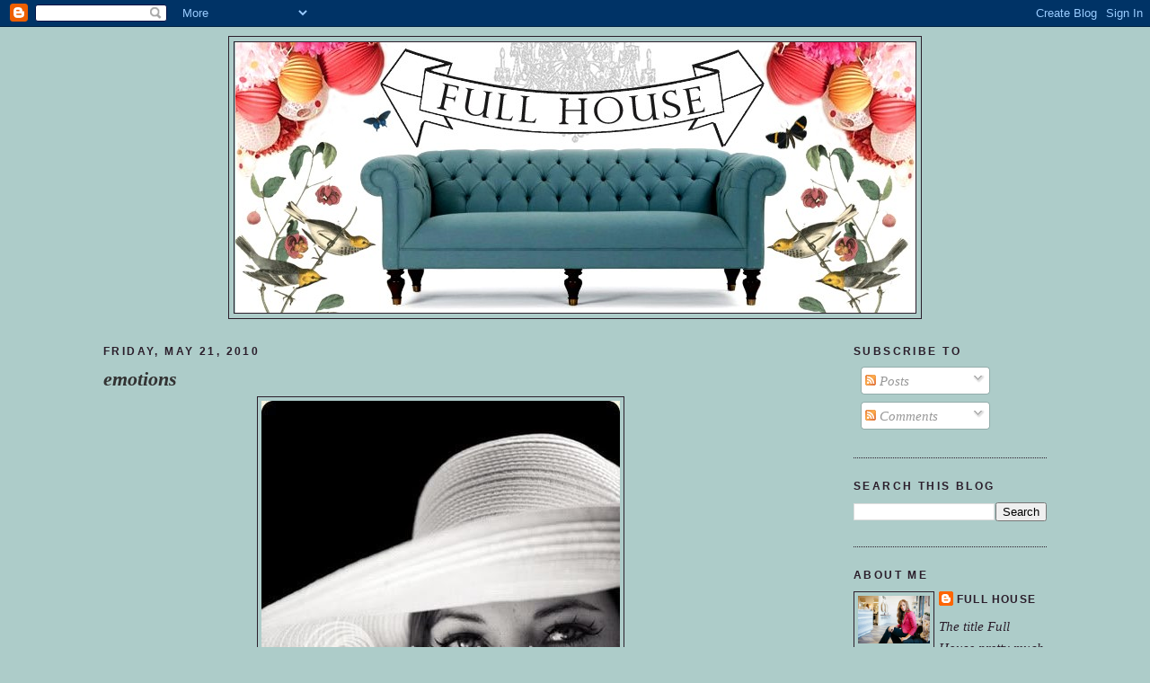

--- FILE ---
content_type: text/html; charset=UTF-8
request_url: https://vivafullhouse.blogspot.com/2010/05/beautiful-emotions-photography.html?showComment=1274458303430
body_size: 16114
content:
<!DOCTYPE html>
<html dir='ltr' xmlns='http://www.w3.org/1999/xhtml' xmlns:b='http://www.google.com/2005/gml/b' xmlns:data='http://www.google.com/2005/gml/data' xmlns:expr='http://www.google.com/2005/gml/expr'>
<head>
<link href='https://www.blogger.com/static/v1/widgets/55013136-widget_css_bundle.css' rel='stylesheet' type='text/css'/>
<meta content='text/html; charset=UTF-8' http-equiv='Content-Type'/>
<meta content='blogger' name='generator'/>
<link href='https://vivafullhouse.blogspot.com/favicon.ico' rel='icon' type='image/x-icon'/>
<link href='http://vivafullhouse.blogspot.com/2010/05/beautiful-emotions-photography.html' rel='canonical'/>
<link rel="alternate" type="application/atom+xml" title="Full House - Atom" href="https://vivafullhouse.blogspot.com/feeds/posts/default" />
<link rel="alternate" type="application/rss+xml" title="Full House - RSS" href="https://vivafullhouse.blogspot.com/feeds/posts/default?alt=rss" />
<link rel="service.post" type="application/atom+xml" title="Full House - Atom" href="https://www.blogger.com/feeds/5573441369056100848/posts/default" />

<link rel="alternate" type="application/atom+xml" title="Full House - Atom" href="https://vivafullhouse.blogspot.com/feeds/2898387442251258064/comments/default" />
<!--Can't find substitution for tag [blog.ieCssRetrofitLinks]-->
<link href='http://i742.photobucket.com/albums/xx69/waylonbrian/tumblr_l1i7m78tiB1qarjkmo1_400.jpg' rel='image_src'/>
<meta content='http://vivafullhouse.blogspot.com/2010/05/beautiful-emotions-photography.html' property='og:url'/>
<meta content='emotions' property='og:title'/>
<meta content='I think black and white photography is so captivating.  It is classic and is able to tell a story by focusing more on emotions than colors.....' property='og:description'/>
<meta content='https://lh3.googleusercontent.com/blogger_img_proxy/AEn0k_vmNRsUSG3LBW7JKkbHSJtncW2UpXwCJYd8Zub5zTSDo3bhODgJzmlMDaJrsJoDMrQS0Mo0eBs_k-aPLXGwJLT0y4_HQvXBdJXWEDz6Li6YYq5a6C6caU6LFruhJPrlZRgCPsRWquutPywc40u5-fXpeMlHZI0qDTyh=w1200-h630-p-k-no-nu' property='og:image'/>
<title>Full House: emotions</title>
<style id='page-skin-1' type='text/css'><!--
/*
-----------------------------------------------
Blogger Template Style
Name:     Minima Black
Designer: Douglas Bowman
URL:      www.stopdesign.com
Date:     26 Feb 2004
Updated by: Blogger Team
----------------------------------------------- */
/* Variable definitions
====================
<Variable name="bgcolor" description="Page Background Color"
type="color" default="#000">
<Variable name="textcolor" description="Text Color"
type="color" default="#ccc">
<Variable name="linkcolor" description="Link Color"
type="color" default="#9ad">
<Variable name="pagetitlecolor" description="Blog Title Color"
type="color" default="#ccc">
<Variable name="descriptioncolor" description="Blog Description Color"
type="color" default="#777">
<Variable name="titlecolor" description="Post Title Color"
type="color" default="#ad9">
<Variable name="bordercolor" description="Border Color"
type="color" default="#333">
<Variable name="sidebarcolor" description="Sidebar Title Color"
type="color" default="#777">
<Variable name="sidebartextcolor" description="Sidebar Text Color"
type="color" default="#999">
<Variable name="visitedlinkcolor" description="Visited Link Color"
type="color" default="#a7a">
<Variable name="bodyfont" description="Text Font"
type="font" default="normal normal 100% 'Trebuchet MS',Trebuchet,Verdana,Sans-serif">
<Variable name="headerfont" description="Sidebar Title Font"
type="font"
default="normal bold 78% 'Trebuchet MS',Trebuchet,Arial,Verdana,Sans-serif">
<Variable name="pagetitlefont" description="Blog Title Font"
type="font"
default="normal bold 200% 'Trebuchet MS',Trebuchet,Verdana,Sans-serif">
<Variable name="descriptionfont" description="Blog Description Font"
type="font"
default="normal normal 78% 'Trebuchet MS', Trebuchet, Verdana, Sans-serif">
<Variable name="postfooterfont" description="Post Footer Font"
type="font"
default="normal normal 78% 'Trebuchet MS', Trebuchet, Arial, Verdana, Sans-serif">
<Variable name="startSide" description="Start side in blog language"
type="automatic" default="left">
<Variable name="endSide" description="End side in blog language"
type="automatic" default="right">
*/
/* Use this with templates/template-twocol.html */
body {
background:#adccc9;
margin:0;
color:#2b1e2b;
font: x-small "Trebuchet MS", Trebuchet, Verdana, Sans-serif;
font-size/* */:/**/small;
font-size: /**/small;
text-align: center;
}
a:link {
color:#2b1e2b;
text-decoration:none;
}
a:visited {
color:#d8fffb;
text-decoration:none;
}
a:hover {
color:#333333;
text-decoration:underline;
}
a img {
border-width:0;
}
/* Header
-----------------------------------------------
*/
#header-wrapper {
width:770px;
margin:0 auto 10px;
border:1px solid #2b1e2b;
}
#header-inner {
background-position: center;
margin-left: auto;
margin-right: auto;
}
#header {
margin: 5px;
border: 1px solid #2b1e2b;
text-align: center;
color:#777777;
}
#header h1 {
margin:5px 5px 0;
padding:15px 20px .25em;
line-height:1.2em;
text-transform:uppercase;
letter-spacing:.2em;
font: normal bold 200% Verdana, sans-serif;
}
#header a {
color:#777777;
text-decoration:none;
}
#header a:hover {
color:#777777;
}
#header .description {
margin:0 5px 5px;
padding:0 20px 15px;
max-width:700px;
text-transform:uppercase;
letter-spacing:.2em;
line-height: 1.4em;
font: normal normal 78% Georgia, Times, serif;
color: #2b1e2b;
}
#header img {
margin-left: auto;
margin-right: auto;
}
/* Outer-Wrapper
----------------------------------------------- */
#outer-wrapper {
width: 1050px;
margin:0 auto;
padding:10px;
text-align:left;
font: italic normal 119% Times, serif;
}
#main-wrapper {
width: 750px;
float: left;
word-wrap: break-word; /* fix for long text breaking sidebar float in IE */
overflow: hidden;     /* fix for long non-text content breaking IE sidebar float */
}
#sidebar-wrapper {
width: 215px;
float: right;
word-wrap: break-word; /* fix for long text breaking sidebar float in IE */
overflow: hidden;     /* fix for long non-text content breaking IE sidebar float */
}
/* Headings
----------------------------------------------- */
h2 {
margin:1.5em 0 .75em;
font:normal bold 78% 'Trebuchet MS',Trebuchet,Arial,Verdana,Sans-serif;
line-height: 1.4em;
text-transform:uppercase;
letter-spacing:.2em;
color:#2b1e2b;
}
/* Posts
-----------------------------------------------
*/
h2.date-header {
margin:1.5em 0 .5em;
}
.post {
margin:.5em 0 1.5em;
border-bottom:1px dotted #2b1e2b;
padding-bottom:1.5em;
}
.post h3 {
margin:.25em 0 0;
padding:0 0 4px;
font-size:140%;
font-weight:normal;
line-height:1.4em;
color:#333333;
}
.post h3 a, .post h3 a:visited, .post h3 strong {
display:block;
text-decoration:none;
color:#333333;
font-weight:bold;
}
.post h3 strong, .post h3 a:hover {
color:#2b1e2b;
}
.post-body {
margin:0 0 .75em;
line-height:1.6em;
}
.post-body blockquote {
line-height:1.3em;
}
.post-footer {
margin: .75em 0;
color:#2b1e2b;
text-transform:uppercase;
letter-spacing:.1em;
font: normal normal 78% 'Trebuchet MS', Trebuchet, Arial, Verdana, Sans-serif;
line-height: 1.4em;
}
.comment-link {
margin-left:.6em;
}
.post img {
padding:4px;
border:1px solid #2b1e2b;
}
.post blockquote {
margin:1em 20px;
}
.post blockquote p {
margin:.75em 0;
}
/* Comments
----------------------------------------------- */
#comments h4 {
margin:1em 0;
font-weight: bold;
line-height: 1.4em;
text-transform:uppercase;
letter-spacing:.2em;
color: #2b1e2b;
}
#comments-block {
margin:1em 0 1.5em;
line-height:1.6em;
}
#comments-block .comment-author {
margin:.5em 0;
}
#comments-block .comment-body {
margin:.25em 0 0;
}
#comments-block .comment-footer {
margin:-.25em 0 2em;
line-height: 1.4em;
text-transform:uppercase;
letter-spacing:.1em;
}
#comments-block .comment-body p {
margin:0 0 .75em;
}
.deleted-comment {
font-style:italic;
color:gray;
}
.feed-links {
clear: both;
line-height: 2.5em;
}
#blog-pager-newer-link {
float: left;
}
#blog-pager-older-link {
float: right;
}
#blog-pager {
text-align: center;
}
/* Sidebar Content
----------------------------------------------- */
.sidebar {
color: #2b1e2b;
line-height: 1.5em;
}
.sidebar ul {
list-style:none;
margin:0 0 0;
padding:0 0 0;
}
.sidebar li {
margin:0;
padding-top:0;
padding-right:0;
padding-bottom:.25em;
padding-left:15px;
text-indent:-15px;
line-height:1.5em;
}
.sidebar .widget, .main .widget {
border-bottom:1px dotted #2b1e2b;
margin:0 0 1.5em;
padding:0 0 1.5em;
}
.main .Blog {
border-bottom-width: 0;
}
/* Profile
----------------------------------------------- */
.profile-img {
float: left;
margin-top: 0;
margin-right: 5px;
margin-bottom: 5px;
margin-left: 0;
padding: 4px;
border: 1px solid #2b1e2b;
}
.profile-data {
margin:0;
text-transform:uppercase;
letter-spacing:.1em;
font: normal normal 78% 'Trebuchet MS', Trebuchet, Arial, Verdana, Sans-serif;
color: #2b1e2b;
font-weight: bold;
line-height: 1.6em;
}
.profile-datablock {
margin:.5em 0 .5em;
}
.profile-textblock {
margin: 0.5em 0;
line-height: 1.6em;
}
.profile-link {
font: normal normal 78% 'Trebuchet MS', Trebuchet, Arial, Verdana, Sans-serif;
text-transform: uppercase;
letter-spacing: .1em;
}
/* Footer
----------------------------------------------- */
#footer {
width:660px;
clear:both;
margin:0 auto;
padding-top:15px;
line-height: 1.6em;
text-transform:uppercase;
letter-spacing:.1em;
text-align: center;
}

--></style>
<link href='https://www.blogger.com/dyn-css/authorization.css?targetBlogID=5573441369056100848&amp;zx=245a16da-f1c9-4876-a4b9-9127082466ba' media='none' onload='if(media!=&#39;all&#39;)media=&#39;all&#39;' rel='stylesheet'/><noscript><link href='https://www.blogger.com/dyn-css/authorization.css?targetBlogID=5573441369056100848&amp;zx=245a16da-f1c9-4876-a4b9-9127082466ba' rel='stylesheet'/></noscript>
<meta name='google-adsense-platform-account' content='ca-host-pub-1556223355139109'/>
<meta name='google-adsense-platform-domain' content='blogspot.com'/>

</head>
<body>
<div class='navbar section' id='navbar'><div class='widget Navbar' data-version='1' id='Navbar1'><script type="text/javascript">
    function setAttributeOnload(object, attribute, val) {
      if(window.addEventListener) {
        window.addEventListener('load',
          function(){ object[attribute] = val; }, false);
      } else {
        window.attachEvent('onload', function(){ object[attribute] = val; });
      }
    }
  </script>
<div id="navbar-iframe-container"></div>
<script type="text/javascript" src="https://apis.google.com/js/platform.js"></script>
<script type="text/javascript">
      gapi.load("gapi.iframes:gapi.iframes.style.bubble", function() {
        if (gapi.iframes && gapi.iframes.getContext) {
          gapi.iframes.getContext().openChild({
              url: 'https://www.blogger.com/navbar/5573441369056100848?po\x3d2898387442251258064\x26origin\x3dhttps://vivafullhouse.blogspot.com',
              where: document.getElementById("navbar-iframe-container"),
              id: "navbar-iframe"
          });
        }
      });
    </script><script type="text/javascript">
(function() {
var script = document.createElement('script');
script.type = 'text/javascript';
script.src = '//pagead2.googlesyndication.com/pagead/js/google_top_exp.js';
var head = document.getElementsByTagName('head')[0];
if (head) {
head.appendChild(script);
}})();
</script>
</div></div>
<div id='outer-wrapper'><div id='wrap2'>
<!-- skip links for text browsers -->
<span id='skiplinks' style='display:none;'>
<a href='#main'>skip to main </a> |
      <a href='#sidebar'>skip to sidebar</a>
</span>
<div id='header-wrapper'>
<div class='header section' id='header'><div class='widget Header' data-version='1' id='Header1'>
<div id='header-inner'>
<a href='https://vivafullhouse.blogspot.com/' style='display: block'>
<img alt='Full House' height='301px; ' id='Header1_headerimg' src='https://blogger.googleusercontent.com/img/b/R29vZ2xl/AVvXsEgx1AYgoGxGozKqDu9FWxD3H6bh6G07uR5dQHd8KazNLVjVOxgmlg4ILjsLsPWCI2HdrlnHo9KV4ySENDG3vyVbRPd9KnEDYJDw8sPfNa7i2DTUr_j0NyA9Wq2IWSNy9ITvsRwZ4jd2JcGS/s1600-r/get_convo_image-2.php.jpeg' style='display: block' width='757px; '/>
</a>
</div>
</div></div>
</div>
<div id='content-wrapper'>
<div id='crosscol-wrapper' style='text-align:center'>
<div class='crosscol no-items section' id='crosscol'></div>
</div>
<div id='main-wrapper'>
<div class='main section' id='main'><div class='widget Blog' data-version='1' id='Blog1'>
<div class='blog-posts hfeed'>

          <div class="date-outer">
        
<h2 class='date-header'><span>Friday, May 21, 2010</span></h2>

          <div class="date-posts">
        
<div class='post-outer'>
<div class='post hentry'>
<a name='2898387442251258064'></a>
<h3 class='post-title entry-title'>
<a href='https://vivafullhouse.blogspot.com/2010/05/beautiful-emotions-photography.html'>emotions</a>
</h3>
<div class='post-header-line-1'></div>
<div class='post-body entry-content'>
<div style="text-align: center;"><a href="http://s742.photobucket.com/albums/xx69/waylonbrian/?action=view&amp;current=tumblr_l1i7m78tiB1qarjkmo1_400.jpg" target="_blank"><img alt="Photobucket" border="0" src="https://lh3.googleusercontent.com/blogger_img_proxy/AEn0k_vmNRsUSG3LBW7JKkbHSJtncW2UpXwCJYd8Zub5zTSDo3bhODgJzmlMDaJrsJoDMrQS0Mo0eBs_k-aPLXGwJLT0y4_HQvXBdJXWEDz6Li6YYq5a6C6caU6LFruhJPrlZRgCPsRWquutPywc40u5-fXpeMlHZI0qDTyh=s0-d"></a></div><div><br /></div><div style="text-align: center;"><a href="http://s742.photobucket.com/albums/xx69/waylonbrian/?action=view&amp;current=tumblr_l0pxmjD8eM1qarjkmo1_400.jpg" target="_blank"><img alt="Photobucket" border="0" src="https://lh3.googleusercontent.com/blogger_img_proxy/AEn0k_uxV5HBe5x-vQh93ScwKfgQgJIp52bo1zApUB-n4bcwLH86MOUkJWyJOuvpLS3dNPsbZsi9wwaUr0yBNPQIpAJfF6FpS24se18nPEPQnYdNCYANrOmfL3dY860oj2l7Vey2cLs_-HzavXfRUwVifzdfGr2m0wfML8L6=s0-d"></a></div><div><br /></div><div style="text-align: center;"><a href="http://s742.photobucket.com/albums/xx69/waylonbrian/?action=view&amp;current=tumblr_kzwh14bmOW1qagyreo1_400.jpg" target="_blank"><img alt="Photobucket" border="0" src="https://lh3.googleusercontent.com/blogger_img_proxy/AEn0k_sSANMlWia1sMG9LNvyZIaur3cfJPZdjTrMjwPdFZGYzD3pVtGhI6jsCHTuGKVQ4ixSNikopoNsOsFT_JteGwhZR4LYpOWzziJ2yzNrUniU1VZRHiSMgRNtLsU-uMhj2X8_nCRHdPRiJ_D4P4PdTvPHiJHw2L_ss0My=s0-d"></a></div><div><br /></div><div style="text-align: center;"><a href="http://s742.photobucket.com/albums/xx69/waylonbrian/?action=view&amp;current=tumblr_kz68dq5zmp1qzep2bo1_1280-1.jpg" target="_blank"><img alt="Photobucket" border="0" src="https://lh3.googleusercontent.com/blogger_img_proxy/AEn0k_tV148tkBuAq4xihKT89cteetYfQEZ7d0qnvDpXfhGMd56y7EaOsqaCtCELTSTALg3czP0M8xhZsDGGtBkhVxuaXJXhF6jNvr4pPLPdkauRWH0nLOqfVS9-GPiVs2FfmW0xSQSmt6Sew-7onxdhU0lwRHMATUPhyPwFRdMc=s0-d"></a></div><div><br /></div><div style="text-align: center;"><a href="http://s742.photobucket.com/albums/xx69/waylonbrian/?action=view&amp;current=tumblr_l0fj7hs3Pj1qzpfcio1_500-1.jpg" target="_blank"><img alt="Photobucket" border="0" src="https://lh3.googleusercontent.com/blogger_img_proxy/AEn0k_tPXnxPwLINrtE5Up_5XWcvgz3TnwbPXc-8dcz6KTcaAKhuNeOIjpA3UP-49D8-jKj-goxQJQY2STNGJP5I9PZeRJbWQP2ddG0iZR5sh522EvMx5zFI_CyUlwFeZ2RMvOjJdlDmCJ6FGUSUwsmOPozPWf_yrVGWGnSF-hI=s0-d"></a></div><div><br /></div><div style="text-align: center;"><a href="http://s742.photobucket.com/albums/xx69/waylonbrian/?action=view&amp;current=via_sophieforchucktumblr.jpg" target="_blank"><img alt="Photobucket" border="0" src="https://lh3.googleusercontent.com/blogger_img_proxy/AEn0k_tEMbsrA5jrLZMZlXTPBQmqb4YJ4UHydNWHH2fOm8IMAghwKhy2B5C_i4m2STCzxMgRlGuPJkrXWioxM-hv22M1qHp8KIdW57hbiNCNf1Ik5YF-WFBXD935xqlnMr5KdDhP3e74KpCa7_q5CEsGvc6wjsM9=s0-d"></a></div><div><br /></div><div><br /></div><div>I think black and white photography is so captivating.  It is classic and is able to tell a story by focusing more on emotions than colors....or something like that.</div><div><br /></div><div>Speaking of emotions...I'm feeling it today...life is GOOD!  HAPPY FRIDAY!</div><div><br /></div><div><span class="Apple-style-span"  style="font-size:x-small;">{via <a href="http://prettystuff.tumblr.com/">here</a> &amp; <a href="http://dressdesigndecor.blogspot.com/2010/05/plenty-of-stripes.html">here</a>}</span></div>
<div style='clear: both;'></div>
</div>
<div class='post-footer'>
<div class='post-footer-line post-footer-line-1'><span class='post-author vcard'>
Posted by
<span class='fn'>Full House</span>
</span>
<span class='post-timestamp'>
at
<a class='timestamp-link' href='https://vivafullhouse.blogspot.com/2010/05/beautiful-emotions-photography.html' rel='bookmark' title='permanent link'><abbr class='published' title='2010-05-21T06:18:00-07:00'>6:18&#8239;AM</abbr></a>
</span>
<span class='post-comment-link'>
</span>
<span class='post-icons'>
<span class='item-action'>
<a href='https://www.blogger.com/email-post/5573441369056100848/2898387442251258064' title='Email Post'>
<img alt="" class="icon-action" height="13" src="//www.blogger.com/img/icon18_email.gif" width="18">
</a>
</span>
<span class='item-control blog-admin pid-495020820'>
<a href='https://www.blogger.com/post-edit.g?blogID=5573441369056100848&postID=2898387442251258064&from=pencil' title='Edit Post'>
<img alt='' class='icon-action' height='18' src='https://resources.blogblog.com/img/icon18_edit_allbkg.gif' width='18'/>
</a>
</span>
</span>
</div>
<div class='post-footer-line post-footer-line-2'><span class='post-labels'>
</span>
</div>
<div class='post-footer-line post-footer-line-3'></div>
</div>
</div>
<div class='comments' id='comments'>
<a name='comments'></a>
<h4>12 comments:</h4>
<div id='Blog1_comments-block-wrapper'>
<dl class='avatar-comment-indent' id='comments-block'>
<dt class='comment-author ' id='c4903966952522873751'>
<a name='c4903966952522873751'></a>
<div class="avatar-image-container vcard"><span dir="ltr"><a href="https://www.blogger.com/profile/09456547504524847774" target="" rel="nofollow" onclick="" class="avatar-hovercard" id="av-4903966952522873751-09456547504524847774"><img src="https://resources.blogblog.com/img/blank.gif" width="35" height="35" class="delayLoad" style="display: none;" longdesc="//blogger.googleusercontent.com/img/b/R29vZ2xl/AVvXsEgru-LTA3qB88sVHofH19O2d1t3ufXB9QnhOyKBfARBQ0fuKfSsF4tg9MPo42pkBlEfe2OfSrWqHUjSshdbfT_Fdw60IjmpW4YUOVfZIYYrosAcKoJu_mbfoXNLIqQH8w/s45-c/timanddarcy.jpg" alt="" title="Tim and Darcy">

<noscript><img src="//blogger.googleusercontent.com/img/b/R29vZ2xl/AVvXsEgru-LTA3qB88sVHofH19O2d1t3ufXB9QnhOyKBfARBQ0fuKfSsF4tg9MPo42pkBlEfe2OfSrWqHUjSshdbfT_Fdw60IjmpW4YUOVfZIYYrosAcKoJu_mbfoXNLIqQH8w/s45-c/timanddarcy.jpg" width="35" height="35" class="photo" alt=""></noscript></a></span></div>
<a href='https://www.blogger.com/profile/09456547504524847774' rel='nofollow'>Tim and Darcy</a>
said...
</dt>
<dd class='comment-body' id='Blog1_cmt-4903966952522873751'>
<p>
These pics are fabulous!  I love the one of the momma and her little girl playing in the water, and the girl on the bike.....and, and....all of them really! Happy Friday to you, too :)
</p>
</dd>
<dd class='comment-footer'>
<span class='comment-timestamp'>
<a href='https://vivafullhouse.blogspot.com/2010/05/beautiful-emotions-photography.html?showComment=1274448703269#c4903966952522873751' title='comment permalink'>
May 21, 2010 at 6:31&#8239;AM
</a>
<span class='item-control blog-admin pid-2011589138'>
<a class='comment-delete' href='https://www.blogger.com/comment/delete/5573441369056100848/4903966952522873751' title='Delete Comment'>
<img src='https://resources.blogblog.com/img/icon_delete13.gif'/>
</a>
</span>
</span>
</dd>
<dt class='comment-author ' id='c7007488653045414416'>
<a name='c7007488653045414416'></a>
<div class="avatar-image-container vcard"><span dir="ltr"><a href="https://www.blogger.com/profile/07098266291379326565" target="" rel="nofollow" onclick="" class="avatar-hovercard" id="av-7007488653045414416-07098266291379326565"><img src="https://resources.blogblog.com/img/blank.gif" width="35" height="35" class="delayLoad" style="display: none;" longdesc="//blogger.googleusercontent.com/img/b/R29vZ2xl/AVvXsEjV5bk9c4aQ6pKNxWBpsY-VFolydAx75hkkvyJn2Rn7XsWjOj6aJJF-aR0c9ZrWaR-_Opo8AW2u54bJhNYJQvrkbREHrguvtm47oFZG2q69GcQqvLP-SUJf7umRm87mXSg/s45-c/moi.jpg" alt="" title="beki">

<noscript><img src="//blogger.googleusercontent.com/img/b/R29vZ2xl/AVvXsEjV5bk9c4aQ6pKNxWBpsY-VFolydAx75hkkvyJn2Rn7XsWjOj6aJJF-aR0c9ZrWaR-_Opo8AW2u54bJhNYJQvrkbREHrguvtm47oFZG2q69GcQqvLP-SUJf7umRm87mXSg/s45-c/moi.jpg" width="35" height="35" class="photo" alt=""></noscript></a></span></div>
<a href='https://www.blogger.com/profile/07098266291379326565' rel='nofollow'>beki</a>
said...
</dt>
<dd class='comment-body' id='Blog1_cmt-7007488653045414416'>
<p>
Happy friday to you!!  I *love* the photos of Jackie Kennedy and SJP!!
</p>
</dd>
<dd class='comment-footer'>
<span class='comment-timestamp'>
<a href='https://vivafullhouse.blogspot.com/2010/05/beautiful-emotions-photography.html?showComment=1274458303430#c7007488653045414416' title='comment permalink'>
May 21, 2010 at 9:11&#8239;AM
</a>
<span class='item-control blog-admin pid-1859684488'>
<a class='comment-delete' href='https://www.blogger.com/comment/delete/5573441369056100848/7007488653045414416' title='Delete Comment'>
<img src='https://resources.blogblog.com/img/icon_delete13.gif'/>
</a>
</span>
</span>
</dd>
<dt class='comment-author ' id='c3472336742712170950'>
<a name='c3472336742712170950'></a>
<div class="avatar-image-container vcard"><span dir="ltr"><a href="https://www.blogger.com/profile/00269308311920314326" target="" rel="nofollow" onclick="" class="avatar-hovercard" id="av-3472336742712170950-00269308311920314326"><img src="https://resources.blogblog.com/img/blank.gif" width="35" height="35" class="delayLoad" style="display: none;" longdesc="//blogger.googleusercontent.com/img/b/R29vZ2xl/AVvXsEhtsuVKydBNrlk4gg3909uLnVoni7MXO5sS-0G5V62gTKBUNfGBdjr4j8cH0651-zeKZVI1UhRsoc-77BIMxJzpaNaJHvw1wB0a4ad3u4unACxxgxKFlVBVD-y70ZdB3CI/s45-c/scarfheaddED.jpg" alt="" title="The Waits">

<noscript><img src="//blogger.googleusercontent.com/img/b/R29vZ2xl/AVvXsEhtsuVKydBNrlk4gg3909uLnVoni7MXO5sS-0G5V62gTKBUNfGBdjr4j8cH0651-zeKZVI1UhRsoc-77BIMxJzpaNaJHvw1wB0a4ad3u4unACxxgxKFlVBVD-y70ZdB3CI/s45-c/scarfheaddED.jpg" width="35" height="35" class="photo" alt=""></noscript></a></span></div>
<a href='https://www.blogger.com/profile/00269308311920314326' rel='nofollow'>The Waits</a>
said...
</dt>
<dd class='comment-body' id='Blog1_cmt-3472336742712170950'>
<p>
Isn&#39;t it wonderful to feel happy! I completely enjoy those days! Yesterday, I sat my 9 month old son under our peach tree..we ate, and had good conversation! It made me happy!
</p>
</dd>
<dd class='comment-footer'>
<span class='comment-timestamp'>
<a href='https://vivafullhouse.blogspot.com/2010/05/beautiful-emotions-photography.html?showComment=1274460580296#c3472336742712170950' title='comment permalink'>
May 21, 2010 at 9:49&#8239;AM
</a>
<span class='item-control blog-admin pid-980736046'>
<a class='comment-delete' href='https://www.blogger.com/comment/delete/5573441369056100848/3472336742712170950' title='Delete Comment'>
<img src='https://resources.blogblog.com/img/icon_delete13.gif'/>
</a>
</span>
</span>
</dd>
<dt class='comment-author ' id='c5605577564548674027'>
<a name='c5605577564548674027'></a>
<div class="avatar-image-container avatar-stock"><span dir="ltr"><a href="https://www.blogger.com/profile/08783956659404013247" target="" rel="nofollow" onclick="" class="avatar-hovercard" id="av-5605577564548674027-08783956659404013247"><img src="//www.blogger.com/img/blogger_logo_round_35.png" width="35" height="35" alt="" title="bazaarofserendipity">

</a></span></div>
<a href='https://www.blogger.com/profile/08783956659404013247' rel='nofollow'>bazaarofserendipity</a>
said...
</dt>
<dd class='comment-body' id='Blog1_cmt-5605577564548674027'>
<p>
AWWW i just love these. Especially of Jackie O and SJP :-) my faves!<br /><br />www.bazaarofserendipity.blogspot.com
</p>
</dd>
<dd class='comment-footer'>
<span class='comment-timestamp'>
<a href='https://vivafullhouse.blogspot.com/2010/05/beautiful-emotions-photography.html?showComment=1274465384404#c5605577564548674027' title='comment permalink'>
May 21, 2010 at 11:09&#8239;AM
</a>
<span class='item-control blog-admin pid-1358154148'>
<a class='comment-delete' href='https://www.blogger.com/comment/delete/5573441369056100848/5605577564548674027' title='Delete Comment'>
<img src='https://resources.blogblog.com/img/icon_delete13.gif'/>
</a>
</span>
</span>
</dd>
<dt class='comment-author ' id='c3109428187564002620'>
<a name='c3109428187564002620'></a>
<div class="avatar-image-container vcard"><span dir="ltr"><a href="https://www.blogger.com/profile/03419887451239894688" target="" rel="nofollow" onclick="" class="avatar-hovercard" id="av-3109428187564002620-03419887451239894688"><img src="https://resources.blogblog.com/img/blank.gif" width="35" height="35" class="delayLoad" style="display: none;" longdesc="//4.bp.blogspot.com/_eukeBp4Spow/TCpvagixobI/AAAAAAAAAZk/Lja-YqymPvA/S45-s35/DOTS%2Bphoto%2Bshoot%2B015smaller.jpg" alt="" title="Dressing On The Side">

<noscript><img src="//4.bp.blogspot.com/_eukeBp4Spow/TCpvagixobI/AAAAAAAAAZk/Lja-YqymPvA/S45-s35/DOTS%2Bphoto%2Bshoot%2B015smaller.jpg" width="35" height="35" class="photo" alt=""></noscript></a></span></div>
<a href='https://www.blogger.com/profile/03419887451239894688' rel='nofollow'>Dressing On The Side</a>
said...
</dt>
<dd class='comment-body' id='Blog1_cmt-3109428187564002620'>
<p>
great pics! love black and white...timeless.
</p>
</dd>
<dd class='comment-footer'>
<span class='comment-timestamp'>
<a href='https://vivafullhouse.blogspot.com/2010/05/beautiful-emotions-photography.html?showComment=1274473514091#c3109428187564002620' title='comment permalink'>
May 21, 2010 at 1:25&#8239;PM
</a>
<span class='item-control blog-admin pid-2045348660'>
<a class='comment-delete' href='https://www.blogger.com/comment/delete/5573441369056100848/3109428187564002620' title='Delete Comment'>
<img src='https://resources.blogblog.com/img/icon_delete13.gif'/>
</a>
</span>
</span>
</dd>
<dt class='comment-author ' id='c2824304342158175348'>
<a name='c2824304342158175348'></a>
<div class="avatar-image-container avatar-stock"><span dir="ltr"><a href="https://www.blogger.com/profile/08955757900672957685" target="" rel="nofollow" onclick="" class="avatar-hovercard" id="av-2824304342158175348-08955757900672957685"><img src="//www.blogger.com/img/blogger_logo_round_35.png" width="35" height="35" alt="" title="Unknown">

</a></span></div>
<a href='https://www.blogger.com/profile/08955757900672957685' rel='nofollow'>Unknown</a>
said...
</dt>
<dd class='comment-body' id='Blog1_cmt-2824304342158175348'>
<p>
i am obsessed with the bicycle shot. black and white photography can be so very beautiful. happy weekend to you and your adorable family!
</p>
</dd>
<dd class='comment-footer'>
<span class='comment-timestamp'>
<a href='https://vivafullhouse.blogspot.com/2010/05/beautiful-emotions-photography.html?showComment=1274478905495#c2824304342158175348' title='comment permalink'>
May 21, 2010 at 2:55&#8239;PM
</a>
<span class='item-control blog-admin pid-2039598840'>
<a class='comment-delete' href='https://www.blogger.com/comment/delete/5573441369056100848/2824304342158175348' title='Delete Comment'>
<img src='https://resources.blogblog.com/img/icon_delete13.gif'/>
</a>
</span>
</span>
</dd>
<dt class='comment-author ' id='c7999338254889321215'>
<a name='c7999338254889321215'></a>
<div class="avatar-image-container vcard"><span dir="ltr"><a href="https://www.blogger.com/profile/05421781347607657601" target="" rel="nofollow" onclick="" class="avatar-hovercard" id="av-7999338254889321215-05421781347607657601"><img src="https://resources.blogblog.com/img/blank.gif" width="35" height="35" class="delayLoad" style="display: none;" longdesc="//blogger.googleusercontent.com/img/b/R29vZ2xl/AVvXsEhxfR3vVFOz_kL8K9kFhGeZi187Tw-BvjfoMRtPHS3SdFssWluPQ74n_EAaDC4GlbFYY5Gr2l3oR2ickMFvVCjsJDvqzH6-jqJE5OrIik3NQQo1qZwzCH83qcXsVBxM9CM/s45-c/IMG_1901.JPG" alt="" title="Mande">

<noscript><img src="//blogger.googleusercontent.com/img/b/R29vZ2xl/AVvXsEhxfR3vVFOz_kL8K9kFhGeZi187Tw-BvjfoMRtPHS3SdFssWluPQ74n_EAaDC4GlbFYY5Gr2l3oR2ickMFvVCjsJDvqzH6-jqJE5OrIik3NQQo1qZwzCH83qcXsVBxM9CM/s45-c/IMG_1901.JPG" width="35" height="35" class="photo" alt=""></noscript></a></span></div>
<a href='https://www.blogger.com/profile/05421781347607657601' rel='nofollow'>Mande</a>
said...
</dt>
<dd class='comment-body' id='Blog1_cmt-7999338254889321215'>
<p>
Happy Friday!!!  Love this post!
</p>
</dd>
<dd class='comment-footer'>
<span class='comment-timestamp'>
<a href='https://vivafullhouse.blogspot.com/2010/05/beautiful-emotions-photography.html?showComment=1274498605777#c7999338254889321215' title='comment permalink'>
May 21, 2010 at 8:23&#8239;PM
</a>
<span class='item-control blog-admin pid-1068357746'>
<a class='comment-delete' href='https://www.blogger.com/comment/delete/5573441369056100848/7999338254889321215' title='Delete Comment'>
<img src='https://resources.blogblog.com/img/icon_delete13.gif'/>
</a>
</span>
</span>
</dd>
<dt class='comment-author ' id='c6713896330154013721'>
<a name='c6713896330154013721'></a>
<div class="avatar-image-container avatar-stock"><span dir="ltr"><a href="https://www.blogger.com/profile/10320098899917997118" target="" rel="nofollow" onclick="" class="avatar-hovercard" id="av-6713896330154013721-10320098899917997118"><img src="//www.blogger.com/img/blogger_logo_round_35.png" width="35" height="35" alt="" title="Bohemianwhimsey">

</a></span></div>
<a href='https://www.blogger.com/profile/10320098899917997118' rel='nofollow'>Bohemianwhimsey</a>
said...
</dt>
<dd class='comment-body' id='Blog1_cmt-6713896330154013721'>
<p>
Black and White photos are timeless, like a favorite black and white dress you can never get tired of. You&#39;ve got a Wonderful blog, it&#39;s a joy to read and look through all the gorgeous photos :) Happy Happy Friday !!!
</p>
</dd>
<dd class='comment-footer'>
<span class='comment-timestamp'>
<a href='https://vivafullhouse.blogspot.com/2010/05/beautiful-emotions-photography.html?showComment=1274507284404#c6713896330154013721' title='comment permalink'>
May 21, 2010 at 10:48&#8239;PM
</a>
<span class='item-control blog-admin pid-1170305471'>
<a class='comment-delete' href='https://www.blogger.com/comment/delete/5573441369056100848/6713896330154013721' title='Delete Comment'>
<img src='https://resources.blogblog.com/img/icon_delete13.gif'/>
</a>
</span>
</span>
</dd>
<dt class='comment-author ' id='c2449376819835942001'>
<a name='c2449376819835942001'></a>
<div class="avatar-image-container vcard"><span dir="ltr"><a href="https://www.blogger.com/profile/10716403114388277622" target="" rel="nofollow" onclick="" class="avatar-hovercard" id="av-2449376819835942001-10716403114388277622"><img src="https://resources.blogblog.com/img/blank.gif" width="35" height="35" class="delayLoad" style="display: none;" longdesc="//blogger.googleusercontent.com/img/b/R29vZ2xl/AVvXsEgswg08LekTP9_Eo2FzbjzcigbYxknD_DV_Q96lHXaUnNA9GuZKdvooze7JY72MQ8AD65xjMA2P2XLDq6IPS8TIypMVI1i4rENRiRd7YzrA2XrUl-LiJdZc9tKMD7Xg6Ls/s45-c/img013.jpg" alt="" title="Marketing Unscrambled, Home edition">

<noscript><img src="//blogger.googleusercontent.com/img/b/R29vZ2xl/AVvXsEgswg08LekTP9_Eo2FzbjzcigbYxknD_DV_Q96lHXaUnNA9GuZKdvooze7JY72MQ8AD65xjMA2P2XLDq6IPS8TIypMVI1i4rENRiRd7YzrA2XrUl-LiJdZc9tKMD7Xg6Ls/s45-c/img013.jpg" width="35" height="35" class="photo" alt=""></noscript></a></span></div>
<a href='https://www.blogger.com/profile/10716403114388277622' rel='nofollow'>Marketing Unscrambled, Home edition</a>
said...
</dt>
<dd class='comment-body' id='Blog1_cmt-2449376819835942001'>
<p>
Those are so nice. The emotions are shown so well in these photos. Love black and white photos. Have a great weekend.<br /><br />Dan and Deanna &quot;Marketing Unscrambled&#39;
</p>
</dd>
<dd class='comment-footer'>
<span class='comment-timestamp'>
<a href='https://vivafullhouse.blogspot.com/2010/05/beautiful-emotions-photography.html?showComment=1274512521881#c2449376819835942001' title='comment permalink'>
May 22, 2010 at 12:15&#8239;AM
</a>
<span class='item-control blog-admin pid-109842389'>
<a class='comment-delete' href='https://www.blogger.com/comment/delete/5573441369056100848/2449376819835942001' title='Delete Comment'>
<img src='https://resources.blogblog.com/img/icon_delete13.gif'/>
</a>
</span>
</span>
</dd>
<dt class='comment-author ' id='c4778412323436646150'>
<a name='c4778412323436646150'></a>
<div class="avatar-image-container vcard"><span dir="ltr"><a href="https://www.blogger.com/profile/07492737631846334170" target="" rel="nofollow" onclick="" class="avatar-hovercard" id="av-4778412323436646150-07492737631846334170"><img src="https://resources.blogblog.com/img/blank.gif" width="35" height="35" class="delayLoad" style="display: none;" longdesc="//blogger.googleusercontent.com/img/b/R29vZ2xl/AVvXsEhuXiGQaf4E-tUvfB8Se1tXh0IFSG58ESdHsSLTGi_11ovEKU9NLBtQdwMa1ZRpqxyciVD3xJ3mHG3GC11nfkrO5l3F-GRnbjeylSb3WEJ16OYtOlqvev8j3iFaSF4BDWo/s45-c/IMG_3663-2.jpg" alt="" title="Whitney">

<noscript><img src="//blogger.googleusercontent.com/img/b/R29vZ2xl/AVvXsEhuXiGQaf4E-tUvfB8Se1tXh0IFSG58ESdHsSLTGi_11ovEKU9NLBtQdwMa1ZRpqxyciVD3xJ3mHG3GC11nfkrO5l3F-GRnbjeylSb3WEJ16OYtOlqvev8j3iFaSF4BDWo/s45-c/IMG_3663-2.jpg" width="35" height="35" class="photo" alt=""></noscript></a></span></div>
<a href='https://www.blogger.com/profile/07492737631846334170' rel='nofollow'>Whitney</a>
said...
</dt>
<dd class='comment-body' id='Blog1_cmt-4778412323436646150'>
<p>
I find freckles so beautiful and have always wanted them on my face like the first picture. I have to agree black and white photography is gorgeous. We should do a Photog session for each other.
</p>
</dd>
<dd class='comment-footer'>
<span class='comment-timestamp'>
<a href='https://vivafullhouse.blogspot.com/2010/05/beautiful-emotions-photography.html?showComment=1274555258535#c4778412323436646150' title='comment permalink'>
May 22, 2010 at 12:07&#8239;PM
</a>
<span class='item-control blog-admin pid-1630929294'>
<a class='comment-delete' href='https://www.blogger.com/comment/delete/5573441369056100848/4778412323436646150' title='Delete Comment'>
<img src='https://resources.blogblog.com/img/icon_delete13.gif'/>
</a>
</span>
</span>
</dd>
<dt class='comment-author ' id='c8547735368032882675'>
<a name='c8547735368032882675'></a>
<div class="avatar-image-container vcard"><span dir="ltr"><a href="https://www.blogger.com/profile/05137810046673228304" target="" rel="nofollow" onclick="" class="avatar-hovercard" id="av-8547735368032882675-05137810046673228304"><img src="https://resources.blogblog.com/img/blank.gif" width="35" height="35" class="delayLoad" style="display: none;" longdesc="//3.bp.blogspot.com/_oYz_rnmoxak/SrFPMNDbctI/AAAAAAAABUQ/iHetaX5pPIY/S45-s35/Brooke.Mexico2008%2B023.jpg" alt="" title="Alisa: a pina colada">

<noscript><img src="//3.bp.blogspot.com/_oYz_rnmoxak/SrFPMNDbctI/AAAAAAAABUQ/iHetaX5pPIY/S45-s35/Brooke.Mexico2008%2B023.jpg" width="35" height="35" class="photo" alt=""></noscript></a></span></div>
<a href='https://www.blogger.com/profile/05137810046673228304' rel='nofollow'>Alisa: a pina colada</a>
said...
</dt>
<dd class='comment-body' id='Blog1_cmt-8547735368032882675'>
<p>
I&#39;m a fan of B&amp;W photography too. It is so timeless and I agree it ads to the emotions. Love all of these photos.
</p>
</dd>
<dd class='comment-footer'>
<span class='comment-timestamp'>
<a href='https://vivafullhouse.blogspot.com/2010/05/beautiful-emotions-photography.html?showComment=1274568908335#c8547735368032882675' title='comment permalink'>
May 22, 2010 at 3:55&#8239;PM
</a>
<span class='item-control blog-admin pid-7938718'>
<a class='comment-delete' href='https://www.blogger.com/comment/delete/5573441369056100848/8547735368032882675' title='Delete Comment'>
<img src='https://resources.blogblog.com/img/icon_delete13.gif'/>
</a>
</span>
</span>
</dd>
<dt class='comment-author ' id='c7013848044936096086'>
<a name='c7013848044936096086'></a>
<div class="avatar-image-container vcard"><span dir="ltr"><a href="https://www.blogger.com/profile/02392734865274518512" target="" rel="nofollow" onclick="" class="avatar-hovercard" id="av-7013848044936096086-02392734865274518512"><img src="https://resources.blogblog.com/img/blank.gif" width="35" height="35" class="delayLoad" style="display: none;" longdesc="//blogger.googleusercontent.com/img/b/R29vZ2xl/AVvXsEiXb6rKUR-czfEgjznAcgZqto67O9rWYunORfE9GxrhTp0hpzAk_Ded0qTOaHY1Yyp2SxSXSYDoxhX3jxLTKkubn4EW7y8N-mIFsf3QUUvWQNHMuVC02Qk2aaM4rinV1g/s45-c/de0935248dd911e2a68422000a1fb163_7.jpg" alt="" title="Selena">

<noscript><img src="//blogger.googleusercontent.com/img/b/R29vZ2xl/AVvXsEiXb6rKUR-czfEgjznAcgZqto67O9rWYunORfE9GxrhTp0hpzAk_Ded0qTOaHY1Yyp2SxSXSYDoxhX3jxLTKkubn4EW7y8N-mIFsf3QUUvWQNHMuVC02Qk2aaM4rinV1g/s45-c/de0935248dd911e2a68422000a1fb163_7.jpg" width="35" height="35" class="photo" alt=""></noscript></a></span></div>
<a href='https://www.blogger.com/profile/02392734865274518512' rel='nofollow'>Selena</a>
said...
</dt>
<dd class='comment-body' id='Blog1_cmt-7013848044936096086'>
<p>
So exact in your description of the not-so-subtle-nuance and special beauty of B&amp;W. I often get so caught up in the divine visual feast found in colour, texture and design and the emotions immediately gained, that I often forget about the charm one has to work for with B&amp;W. Then again, sometime it just hits you immediately.
</p>
</dd>
<dd class='comment-footer'>
<span class='comment-timestamp'>
<a href='https://vivafullhouse.blogspot.com/2010/05/beautiful-emotions-photography.html?showComment=1274588199256#c7013848044936096086' title='comment permalink'>
May 22, 2010 at 9:16&#8239;PM
</a>
<span class='item-control blog-admin pid-1539106767'>
<a class='comment-delete' href='https://www.blogger.com/comment/delete/5573441369056100848/7013848044936096086' title='Delete Comment'>
<img src='https://resources.blogblog.com/img/icon_delete13.gif'/>
</a>
</span>
</span>
</dd>
</dl>
</div>
<p class='comment-footer'>
<a href='https://www.blogger.com/comment/fullpage/post/5573441369056100848/2898387442251258064' onclick=''>Post a Comment</a>
</p>
</div>
</div>

        </div></div>
      
</div>
<div class='blog-pager' id='blog-pager'>
<span id='blog-pager-newer-link'>
<a class='blog-pager-newer-link' href='https://vivafullhouse.blogspot.com/2010/05/hotels-michele-bonan.html' id='Blog1_blog-pager-newer-link' title='Newer Post'>Newer Post</a>
</span>
<span id='blog-pager-older-link'>
<a class='blog-pager-older-link' href='https://vivafullhouse.blogspot.com/2010/05/selfish.html' id='Blog1_blog-pager-older-link' title='Older Post'>Older Post</a>
</span>
<a class='home-link' href='https://vivafullhouse.blogspot.com/'>Home</a>
</div>
<div class='clear'></div>
<div class='post-feeds'>
<div class='feed-links'>
Subscribe to:
<a class='feed-link' href='https://vivafullhouse.blogspot.com/feeds/2898387442251258064/comments/default' target='_blank' type='application/atom+xml'>Post Comments (Atom)</a>
</div>
</div>
</div></div>
</div>
<div id='sidebar-wrapper'>
<div class='sidebar section' id='sidebar'><div class='widget Subscribe' data-version='1' id='Subscribe1'>
<div style='white-space:nowrap'>
<h2 class='title'>Subscribe To</h2>
<div class='widget-content'>
<div class='subscribe-wrapper subscribe-type-POST'>
<div class='subscribe expanded subscribe-type-POST' id='SW_READER_LIST_Subscribe1POST' style='display:none;'>
<div class='top'>
<span class='inner' onclick='return(_SW_toggleReaderList(event, "Subscribe1POST"));'>
<img class='subscribe-dropdown-arrow' src='https://resources.blogblog.com/img/widgets/arrow_dropdown.gif'/>
<img align='absmiddle' alt='' border='0' class='feed-icon' src='https://resources.blogblog.com/img/icon_feed12.png'/>
Posts
</span>
<div class='feed-reader-links'>
<a class='feed-reader-link' href='https://www.netvibes.com/subscribe.php?url=https%3A%2F%2Fvivafullhouse.blogspot.com%2Ffeeds%2Fposts%2Fdefault' target='_blank'>
<img src='https://resources.blogblog.com/img/widgets/subscribe-netvibes.png'/>
</a>
<a class='feed-reader-link' href='https://add.my.yahoo.com/content?url=https%3A%2F%2Fvivafullhouse.blogspot.com%2Ffeeds%2Fposts%2Fdefault' target='_blank'>
<img src='https://resources.blogblog.com/img/widgets/subscribe-yahoo.png'/>
</a>
<a class='feed-reader-link' href='https://vivafullhouse.blogspot.com/feeds/posts/default' target='_blank'>
<img align='absmiddle' class='feed-icon' src='https://resources.blogblog.com/img/icon_feed12.png'/>
                  Atom
                </a>
</div>
</div>
<div class='bottom'></div>
</div>
<div class='subscribe' id='SW_READER_LIST_CLOSED_Subscribe1POST' onclick='return(_SW_toggleReaderList(event, "Subscribe1POST"));'>
<div class='top'>
<span class='inner'>
<img class='subscribe-dropdown-arrow' src='https://resources.blogblog.com/img/widgets/arrow_dropdown.gif'/>
<span onclick='return(_SW_toggleReaderList(event, "Subscribe1POST"));'>
<img align='absmiddle' alt='' border='0' class='feed-icon' src='https://resources.blogblog.com/img/icon_feed12.png'/>
Posts
</span>
</span>
</div>
<div class='bottom'></div>
</div>
</div>
<div class='subscribe-wrapper subscribe-type-PER_POST'>
<div class='subscribe expanded subscribe-type-PER_POST' id='SW_READER_LIST_Subscribe1PER_POST' style='display:none;'>
<div class='top'>
<span class='inner' onclick='return(_SW_toggleReaderList(event, "Subscribe1PER_POST"));'>
<img class='subscribe-dropdown-arrow' src='https://resources.blogblog.com/img/widgets/arrow_dropdown.gif'/>
<img align='absmiddle' alt='' border='0' class='feed-icon' src='https://resources.blogblog.com/img/icon_feed12.png'/>
Comments
</span>
<div class='feed-reader-links'>
<a class='feed-reader-link' href='https://www.netvibes.com/subscribe.php?url=https%3A%2F%2Fvivafullhouse.blogspot.com%2Ffeeds%2F2898387442251258064%2Fcomments%2Fdefault' target='_blank'>
<img src='https://resources.blogblog.com/img/widgets/subscribe-netvibes.png'/>
</a>
<a class='feed-reader-link' href='https://add.my.yahoo.com/content?url=https%3A%2F%2Fvivafullhouse.blogspot.com%2Ffeeds%2F2898387442251258064%2Fcomments%2Fdefault' target='_blank'>
<img src='https://resources.blogblog.com/img/widgets/subscribe-yahoo.png'/>
</a>
<a class='feed-reader-link' href='https://vivafullhouse.blogspot.com/feeds/2898387442251258064/comments/default' target='_blank'>
<img align='absmiddle' class='feed-icon' src='https://resources.blogblog.com/img/icon_feed12.png'/>
                  Atom
                </a>
</div>
</div>
<div class='bottom'></div>
</div>
<div class='subscribe' id='SW_READER_LIST_CLOSED_Subscribe1PER_POST' onclick='return(_SW_toggleReaderList(event, "Subscribe1PER_POST"));'>
<div class='top'>
<span class='inner'>
<img class='subscribe-dropdown-arrow' src='https://resources.blogblog.com/img/widgets/arrow_dropdown.gif'/>
<span onclick='return(_SW_toggleReaderList(event, "Subscribe1PER_POST"));'>
<img align='absmiddle' alt='' border='0' class='feed-icon' src='https://resources.blogblog.com/img/icon_feed12.png'/>
Comments
</span>
</span>
</div>
<div class='bottom'></div>
</div>
</div>
<div style='clear:both'></div>
</div>
</div>
<div class='clear'></div>
</div><div class='widget BlogSearch' data-version='1' id='BlogSearch1'>
<h2 class='title'>Search This Blog</h2>
<div class='widget-content'>
<div id='BlogSearch1_form'>
<form action='https://vivafullhouse.blogspot.com/search' class='gsc-search-box' target='_top'>
<table cellpadding='0' cellspacing='0' class='gsc-search-box'>
<tbody>
<tr>
<td class='gsc-input'>
<input autocomplete='off' class='gsc-input' name='q' size='10' title='search' type='text' value=''/>
</td>
<td class='gsc-search-button'>
<input class='gsc-search-button' title='search' type='submit' value='Search'/>
</td>
</tr>
</tbody>
</table>
</form>
</div>
</div>
<div class='clear'></div>
</div><div class='widget Profile' data-version='1' id='Profile1'>
<h2>About Me</h2>
<div class='widget-content'>
<a href='https://www.blogger.com/profile/09362521817120813876'><img alt='My photo' class='profile-img' height='53' src='//blogger.googleusercontent.com/img/b/R29vZ2xl/AVvXsEio-9-nWz7I8_0KeiG0af4-jkIivG3zYt4BEDMkWBoWa6zfk4kzPyGA-LqCHCU7oId3IJj63stQrnmAXuE160F_vPkOkUMVh4C3EM92NvLcMQqVX4mXbhAXgYuIy9Hj7js/s220/Habit+Portraits-5+web.jpg' width='80'/></a>
<dl class='profile-datablock'>
<dt class='profile-data'>
<a class='profile-name-link g-profile' href='https://www.blogger.com/profile/09362521817120813876' rel='author' style='background-image: url(//www.blogger.com/img/logo-16.png);'>
Full House
</a>
</dt>
<dd class='profile-textblock'>The title Full House pretty much sums up my life.  If you&#39;ve ever played with dice or the game Yahtzee then possibly you&#39;ve rolled a Full House.  As luck would have it in the game of life I rolled out twin girls and triplet boys.  What am I doing blogging...I should be in Vegas winning money for diapers.  If I really hit the jackpot I&#39;d hire Uncle Joey and Uncle Jesse to move in and help out.

Oh and I like to associate life&#39;s happenings with home decor.  I like parties &amp; to fit in a craft every once in a while.</dd>
</dl>
<a class='profile-link' href='https://www.blogger.com/profile/09362521817120813876' rel='author'>View my complete profile</a>
<div class='clear'></div>
</div>
</div><div class='widget Image' data-version='1' id='Image3'>
<h2>The Girls</h2>
<div class='widget-content'>
<img alt='The Girls' height='200' id='Image3_img' src='https://blogger.googleusercontent.com/img/b/R29vZ2xl/AVvXsEg3MItDMppsazy3O2A9R_ybLtlMQ6UvBeF5cnoJ6BPX73MBInoAbzi1HDm1kGmwSyuSMdVPffY4-ZkbiHnmCUmZdvODjE8AsNGYDRes3q6sxIVrTlTnIbkMYVkjRq8L07u-DC6-EdZYdm4/s200/Maile.jpg' width='144'/>
<br/>
</div>
<div class='clear'></div>
</div><div class='widget Image' data-version='1' id='Image2'>
<h2>The Boys</h2>
<div class='widget-content'>
<img alt='The Boys' height='144' id='Image2_img' src='https://blogger.googleusercontent.com/img/b/R29vZ2xl/AVvXsEgCKhU9gmenEkyQ54xzBZ2QZV_7QeJ2GNYCeWWBbLcHs7M7n076K6lDwM3XS41irLkNKjl9tQuJLspTfWAY7rGJ2Z1vbZBHbWvs4LqKdQfkjVQrkFMZR8jbwEDgdtywYQZ909mtAeieFAU/s200/Wells.jpg' width='200'/>
<br/>
</div>
<div class='clear'></div>
</div><div class='widget HTML' data-version='1' id='HTML2'>
<h2 class='title'>{Thanks for the kind mentions}</h2>
<div class='widget-content'>
<a href="http://www.designspongeonline.com/2009/02/diy-project-magnetic-chalkboard-mirror.html"><span style="" class="Apple-style-span"><span style="" class="Apple-style-span"><span style="color: rgb(102, 102, 102);" class="Apple-style-span">design* sponge</span></span></span></a><span style="" class="Apple-style-span"><span style="color: rgb(102, 102, 102);" class="Apple-style-span">
</span></span><span style="" class="Apple-style-span"><span style="" class="Apple-style-span"><span style="color: rgb(102, 102, 102);" class="Apple-style-span">
</span></span><span style="" class="Apple-style-span"><span style="color: rgb(102, 102, 102);" class="Apple-style-span"><a href="http://partyperfectblog.blogspot.com/2009/06/mr-man-2-year-old-party-for-triplets.html"></a></span></span></span><div><span style="" class="Apple-style-span"><a style="text-decoration: none;" href="http://partyperfectblog.blogspot.com/2009/06/mr-man-2-year-old-party-for-triplets.html"><span style="" class="Apple-style-span"><span style="" class="Apple-style-span"><span style="color: rgb(102, 102, 102);" class="Apple-style-span">Party Perfect</span></span></span></a></span><span style="" class="Apple-style-span"><span style="color: rgb(102, 102, 102);" class="Apple-style-span">
</span></span><span style="" class="Apple-style-span"><span style="" class="Apple-style-span"><span style="color: rgb(102, 102, 102);" class="Apple-style-span">
</span></span><span style="" class="Apple-style-span"><span style="color: rgb(102, 102, 102);" class="Apple-style-span"><a href="http://littlegreennotebook.blogspot.com/2009/04/beautiful-chalkboard.html"></a></span></span></span></div><div><span style="" class="Apple-style-span"><a style="text-decoration: none;" href="http://littlegreennotebook.blogspot.com/2009/04/beautiful-chalkboard.html"><span style="" class="Apple-style-span"><span style="" class="Apple-style-span"><span style="color: rgb(102, 102, 102);" class="Apple-style-span">Little Green Notebook</span></span></span></a></span><span style="" class="Apple-style-span"><span style="color: rgb(102, 102, 102);" class="Apple-style-span">
</span></span><span style="" class="Apple-style-span"><span style="" class="Apple-style-span"><span style="color: rgb(102, 102, 102);" class="Apple-style-span">
</span></span><span style="" class="Apple-style-span"><span style="color: rgb(102, 102, 102);" class="Apple-style-span"><a href="http://swishandswanky.blogspot.com/2009/02/reuse-and-recycle.html"></a></span></span></span></div><div><span style="" class="Apple-style-span"><a style="text-decoration: none;" href="http://swishandswanky.blogspot.com/2009/02/reuse-and-recycle.html"><span style="" class="Apple-style-span"><span style="" class="Apple-style-span"><span style="color: rgb(102, 102, 102);" class="Apple-style-span">Swish &amp; Swanky</span></span></span></a></span><span style="" class="Apple-style-span"><span style="color: rgb(102, 102, 102);" class="Apple-style-span">
</span></span><span style="" class="Apple-style-span"><span style="" class="Apple-style-span"><span style="color: rgb(102, 102, 102);" class="Apple-style-span">
</span></span><span style="" class="Apple-style-span"><span style="color: rgb(102, 102, 102);" class="Apple-style-span"><a href="http://www.designmom.com/2009/06/clever-birthdays.html"></a></span></span></span></div><div><span style="" class="Apple-style-span"><a style="text-decoration: none;" href="http://www.designmom.com/2009/06/clever-birthdays.html"><span style="" class="Apple-style-span"><span style="" class="Apple-style-span"><span style="color: rgb(102, 102, 102);" class="Apple-style-span">Design Mom</span></span></span></a></span><span style="" class="Apple-style-span"><span style="color: rgb(102, 102, 102);" class="Apple-style-span">
</span></span><span style="" class="Apple-style-span"><span style="" class="Apple-style-span"><span style="color: rgb(102, 102, 102);" class="Apple-style-span">
</span></span><span style="" class="Apple-style-span"><span style="color: rgb(102, 102, 102);" class="Apple-style-span"><a href="http://ishandchi.blogspot.com/2009/08/inspiration-lovely-laundry-makeover.html"></a></span></span></span></div><div><span style="" class="Apple-style-span"><a style="text-decoration: none;" href="http://ishandchi.blogspot.com/2009/08/inspiration-lovely-laundry-makeover.html"><span style="" class="Apple-style-span"><span style="" class="Apple-style-span"><span style="color: rgb(102, 102, 102);" class="Apple-style-span">Ish &amp; Chi</span></span></span></a></span><span style="" class="Apple-style-span"><span style="color: rgb(102, 102, 102);" class="Apple-style-span">
</span></span><span style="" class="Apple-style-span"><span style="" class="Apple-style-span"><span style="color: rgb(102, 102, 102);" class="Apple-style-span">
</span></span><span style="" class="Apple-style-span"><span style="color: rgb(102, 102, 102);" class="Apple-style-span"><a href="http://www.birthdaygirlblog.com/2009/07/real-parties-mr-man.html"></a></span></span></span></div><div><span style="" class="Apple-style-span"><a style="text-decoration: none;" href="http://www.birthdaygirlblog.com/2009/07/real-parties-mr-man.html"><span style="" class="Apple-style-span"><span style="" class="Apple-style-span"><span style="color: rgb(102, 102, 102);" class="Apple-style-span">Birthday Girl</span></span></span></a></span><span style="" class="Apple-style-span"><span style="color: rgb(102, 102, 102);" class="Apple-style-span">
</span></span><span style="" class="Apple-style-span"><span style="" class="Apple-style-span"><span style="color: rgb(102, 102, 102);" class="Apple-style-span">
</span></span><span style="" class="Apple-style-span"><span style="color: rgb(102, 102, 102);" class="Apple-style-span"><a href="http://www.goodyblog.com/playing_house/2009/07/the-cutest-birthday-party-ever.html"></a></span></span></span></div><div><span style="" class="Apple-style-span"><span style="" class="Apple-style-span"><span style="" class="Apple-style-span"><span style="" class="Apple-style-span"><a style="text-decoration: none;" href="http://www.goodyblog.com/playing_house/2009/07/the-cutest-birthday-party-ever.html"><span style="color: rgb(102, 102, 102);" class="Apple-style-span">Goodyblog</span></a></span></span></span></span></div><div><span style="" class="Apple-style-span"><span style="color: rgb(102, 102, 102);" class="Apple-style-span">
</span></span></div><div><span style="" class="Apple-style-span"><a href="http://asoftplacetoland-kimba.blogspot.com/2009/02/linky-love_20.html"><span style="color: rgb(102, 102, 102);" class="Apple-style-span">A Soft Place to Land</span></a></span></div>
<span style="" class="Apple-style-span"><a href="http://www.hostessblog.com/2009/11/real-parties-mr-man-birthday/"><span style="color: rgb(102, 102, 102);" class="Apple-style-span">Hostess with the mostess</span></a></span><div><span style="color: rgb(102, 102, 102);" class="Apple-style-span">
</span></div><div><a href="http://www.pepperdesignblog.com/?p=2858"><span class="Apple-style-span"  style="color:#666666;">Pepper Design Blog</span></a></div><div><span class="Apple-style-span"  style="color:#666666;">
</span></div><div><a href="http://bringingladyback.blogspot.com/2010/03/sitting-pretty-with-christina-from.html"><span class="Apple-style-span"  style="color:#666666;">Bringing Lady Back</span></a></div>
</div>
<div class='clear'></div>
</div><div class='widget BlogArchive' data-version='1' id='BlogArchive1'>
<h2>Blog Archive</h2>
<div class='widget-content'>
<div id='ArchiveList'>
<div id='BlogArchive1_ArchiveList'>
<ul class='hierarchy'>
<li class='archivedate collapsed'>
<a class='toggle' href='javascript:void(0)'>
<span class='zippy'>

        &#9658;&#160;
      
</span>
</a>
<a class='post-count-link' href='https://vivafullhouse.blogspot.com/2014/'>
2014
</a>
<span class='post-count' dir='ltr'>(1)</span>
<ul class='hierarchy'>
<li class='archivedate collapsed'>
<a class='toggle' href='javascript:void(0)'>
<span class='zippy'>

        &#9658;&#160;
      
</span>
</a>
<a class='post-count-link' href='https://vivafullhouse.blogspot.com/2014/02/'>
February
</a>
<span class='post-count' dir='ltr'>(1)</span>
</li>
</ul>
</li>
</ul>
<ul class='hierarchy'>
<li class='archivedate collapsed'>
<a class='toggle' href='javascript:void(0)'>
<span class='zippy'>

        &#9658;&#160;
      
</span>
</a>
<a class='post-count-link' href='https://vivafullhouse.blogspot.com/2013/'>
2013
</a>
<span class='post-count' dir='ltr'>(1)</span>
<ul class='hierarchy'>
<li class='archivedate collapsed'>
<a class='toggle' href='javascript:void(0)'>
<span class='zippy'>

        &#9658;&#160;
      
</span>
</a>
<a class='post-count-link' href='https://vivafullhouse.blogspot.com/2013/01/'>
January
</a>
<span class='post-count' dir='ltr'>(1)</span>
</li>
</ul>
</li>
</ul>
<ul class='hierarchy'>
<li class='archivedate collapsed'>
<a class='toggle' href='javascript:void(0)'>
<span class='zippy'>

        &#9658;&#160;
      
</span>
</a>
<a class='post-count-link' href='https://vivafullhouse.blogspot.com/2012/'>
2012
</a>
<span class='post-count' dir='ltr'>(94)</span>
<ul class='hierarchy'>
<li class='archivedate collapsed'>
<a class='toggle' href='javascript:void(0)'>
<span class='zippy'>

        &#9658;&#160;
      
</span>
</a>
<a class='post-count-link' href='https://vivafullhouse.blogspot.com/2012/11/'>
November
</a>
<span class='post-count' dir='ltr'>(3)</span>
</li>
</ul>
<ul class='hierarchy'>
<li class='archivedate collapsed'>
<a class='toggle' href='javascript:void(0)'>
<span class='zippy'>

        &#9658;&#160;
      
</span>
</a>
<a class='post-count-link' href='https://vivafullhouse.blogspot.com/2012/10/'>
October
</a>
<span class='post-count' dir='ltr'>(5)</span>
</li>
</ul>
<ul class='hierarchy'>
<li class='archivedate collapsed'>
<a class='toggle' href='javascript:void(0)'>
<span class='zippy'>

        &#9658;&#160;
      
</span>
</a>
<a class='post-count-link' href='https://vivafullhouse.blogspot.com/2012/09/'>
September
</a>
<span class='post-count' dir='ltr'>(12)</span>
</li>
</ul>
<ul class='hierarchy'>
<li class='archivedate collapsed'>
<a class='toggle' href='javascript:void(0)'>
<span class='zippy'>

        &#9658;&#160;
      
</span>
</a>
<a class='post-count-link' href='https://vivafullhouse.blogspot.com/2012/08/'>
August
</a>
<span class='post-count' dir='ltr'>(5)</span>
</li>
</ul>
<ul class='hierarchy'>
<li class='archivedate collapsed'>
<a class='toggle' href='javascript:void(0)'>
<span class='zippy'>

        &#9658;&#160;
      
</span>
</a>
<a class='post-count-link' href='https://vivafullhouse.blogspot.com/2012/06/'>
June
</a>
<span class='post-count' dir='ltr'>(8)</span>
</li>
</ul>
<ul class='hierarchy'>
<li class='archivedate collapsed'>
<a class='toggle' href='javascript:void(0)'>
<span class='zippy'>

        &#9658;&#160;
      
</span>
</a>
<a class='post-count-link' href='https://vivafullhouse.blogspot.com/2012/05/'>
May
</a>
<span class='post-count' dir='ltr'>(16)</span>
</li>
</ul>
<ul class='hierarchy'>
<li class='archivedate collapsed'>
<a class='toggle' href='javascript:void(0)'>
<span class='zippy'>

        &#9658;&#160;
      
</span>
</a>
<a class='post-count-link' href='https://vivafullhouse.blogspot.com/2012/04/'>
April
</a>
<span class='post-count' dir='ltr'>(9)</span>
</li>
</ul>
<ul class='hierarchy'>
<li class='archivedate collapsed'>
<a class='toggle' href='javascript:void(0)'>
<span class='zippy'>

        &#9658;&#160;
      
</span>
</a>
<a class='post-count-link' href='https://vivafullhouse.blogspot.com/2012/03/'>
March
</a>
<span class='post-count' dir='ltr'>(14)</span>
</li>
</ul>
<ul class='hierarchy'>
<li class='archivedate collapsed'>
<a class='toggle' href='javascript:void(0)'>
<span class='zippy'>

        &#9658;&#160;
      
</span>
</a>
<a class='post-count-link' href='https://vivafullhouse.blogspot.com/2012/02/'>
February
</a>
<span class='post-count' dir='ltr'>(13)</span>
</li>
</ul>
<ul class='hierarchy'>
<li class='archivedate collapsed'>
<a class='toggle' href='javascript:void(0)'>
<span class='zippy'>

        &#9658;&#160;
      
</span>
</a>
<a class='post-count-link' href='https://vivafullhouse.blogspot.com/2012/01/'>
January
</a>
<span class='post-count' dir='ltr'>(9)</span>
</li>
</ul>
</li>
</ul>
<ul class='hierarchy'>
<li class='archivedate collapsed'>
<a class='toggle' href='javascript:void(0)'>
<span class='zippy'>

        &#9658;&#160;
      
</span>
</a>
<a class='post-count-link' href='https://vivafullhouse.blogspot.com/2011/'>
2011
</a>
<span class='post-count' dir='ltr'>(194)</span>
<ul class='hierarchy'>
<li class='archivedate collapsed'>
<a class='toggle' href='javascript:void(0)'>
<span class='zippy'>

        &#9658;&#160;
      
</span>
</a>
<a class='post-count-link' href='https://vivafullhouse.blogspot.com/2011/12/'>
December
</a>
<span class='post-count' dir='ltr'>(17)</span>
</li>
</ul>
<ul class='hierarchy'>
<li class='archivedate collapsed'>
<a class='toggle' href='javascript:void(0)'>
<span class='zippy'>

        &#9658;&#160;
      
</span>
</a>
<a class='post-count-link' href='https://vivafullhouse.blogspot.com/2011/11/'>
November
</a>
<span class='post-count' dir='ltr'>(19)</span>
</li>
</ul>
<ul class='hierarchy'>
<li class='archivedate collapsed'>
<a class='toggle' href='javascript:void(0)'>
<span class='zippy'>

        &#9658;&#160;
      
</span>
</a>
<a class='post-count-link' href='https://vivafullhouse.blogspot.com/2011/10/'>
October
</a>
<span class='post-count' dir='ltr'>(16)</span>
</li>
</ul>
<ul class='hierarchy'>
<li class='archivedate collapsed'>
<a class='toggle' href='javascript:void(0)'>
<span class='zippy'>

        &#9658;&#160;
      
</span>
</a>
<a class='post-count-link' href='https://vivafullhouse.blogspot.com/2011/09/'>
September
</a>
<span class='post-count' dir='ltr'>(19)</span>
</li>
</ul>
<ul class='hierarchy'>
<li class='archivedate collapsed'>
<a class='toggle' href='javascript:void(0)'>
<span class='zippy'>

        &#9658;&#160;
      
</span>
</a>
<a class='post-count-link' href='https://vivafullhouse.blogspot.com/2011/08/'>
August
</a>
<span class='post-count' dir='ltr'>(5)</span>
</li>
</ul>
<ul class='hierarchy'>
<li class='archivedate collapsed'>
<a class='toggle' href='javascript:void(0)'>
<span class='zippy'>

        &#9658;&#160;
      
</span>
</a>
<a class='post-count-link' href='https://vivafullhouse.blogspot.com/2011/07/'>
July
</a>
<span class='post-count' dir='ltr'>(1)</span>
</li>
</ul>
<ul class='hierarchy'>
<li class='archivedate collapsed'>
<a class='toggle' href='javascript:void(0)'>
<span class='zippy'>

        &#9658;&#160;
      
</span>
</a>
<a class='post-count-link' href='https://vivafullhouse.blogspot.com/2011/06/'>
June
</a>
<span class='post-count' dir='ltr'>(15)</span>
</li>
</ul>
<ul class='hierarchy'>
<li class='archivedate collapsed'>
<a class='toggle' href='javascript:void(0)'>
<span class='zippy'>

        &#9658;&#160;
      
</span>
</a>
<a class='post-count-link' href='https://vivafullhouse.blogspot.com/2011/05/'>
May
</a>
<span class='post-count' dir='ltr'>(20)</span>
</li>
</ul>
<ul class='hierarchy'>
<li class='archivedate collapsed'>
<a class='toggle' href='javascript:void(0)'>
<span class='zippy'>

        &#9658;&#160;
      
</span>
</a>
<a class='post-count-link' href='https://vivafullhouse.blogspot.com/2011/04/'>
April
</a>
<span class='post-count' dir='ltr'>(19)</span>
</li>
</ul>
<ul class='hierarchy'>
<li class='archivedate collapsed'>
<a class='toggle' href='javascript:void(0)'>
<span class='zippy'>

        &#9658;&#160;
      
</span>
</a>
<a class='post-count-link' href='https://vivafullhouse.blogspot.com/2011/03/'>
March
</a>
<span class='post-count' dir='ltr'>(22)</span>
</li>
</ul>
<ul class='hierarchy'>
<li class='archivedate collapsed'>
<a class='toggle' href='javascript:void(0)'>
<span class='zippy'>

        &#9658;&#160;
      
</span>
</a>
<a class='post-count-link' href='https://vivafullhouse.blogspot.com/2011/02/'>
February
</a>
<span class='post-count' dir='ltr'>(23)</span>
</li>
</ul>
<ul class='hierarchy'>
<li class='archivedate collapsed'>
<a class='toggle' href='javascript:void(0)'>
<span class='zippy'>

        &#9658;&#160;
      
</span>
</a>
<a class='post-count-link' href='https://vivafullhouse.blogspot.com/2011/01/'>
January
</a>
<span class='post-count' dir='ltr'>(18)</span>
</li>
</ul>
</li>
</ul>
<ul class='hierarchy'>
<li class='archivedate expanded'>
<a class='toggle' href='javascript:void(0)'>
<span class='zippy toggle-open'>

        &#9660;&#160;
      
</span>
</a>
<a class='post-count-link' href='https://vivafullhouse.blogspot.com/2010/'>
2010
</a>
<span class='post-count' dir='ltr'>(325)</span>
<ul class='hierarchy'>
<li class='archivedate collapsed'>
<a class='toggle' href='javascript:void(0)'>
<span class='zippy'>

        &#9658;&#160;
      
</span>
</a>
<a class='post-count-link' href='https://vivafullhouse.blogspot.com/2010/12/'>
December
</a>
<span class='post-count' dir='ltr'>(32)</span>
</li>
</ul>
<ul class='hierarchy'>
<li class='archivedate collapsed'>
<a class='toggle' href='javascript:void(0)'>
<span class='zippy'>

        &#9658;&#160;
      
</span>
</a>
<a class='post-count-link' href='https://vivafullhouse.blogspot.com/2010/11/'>
November
</a>
<span class='post-count' dir='ltr'>(24)</span>
</li>
</ul>
<ul class='hierarchy'>
<li class='archivedate collapsed'>
<a class='toggle' href='javascript:void(0)'>
<span class='zippy'>

        &#9658;&#160;
      
</span>
</a>
<a class='post-count-link' href='https://vivafullhouse.blogspot.com/2010/10/'>
October
</a>
<span class='post-count' dir='ltr'>(25)</span>
</li>
</ul>
<ul class='hierarchy'>
<li class='archivedate collapsed'>
<a class='toggle' href='javascript:void(0)'>
<span class='zippy'>

        &#9658;&#160;
      
</span>
</a>
<a class='post-count-link' href='https://vivafullhouse.blogspot.com/2010/09/'>
September
</a>
<span class='post-count' dir='ltr'>(27)</span>
</li>
</ul>
<ul class='hierarchy'>
<li class='archivedate collapsed'>
<a class='toggle' href='javascript:void(0)'>
<span class='zippy'>

        &#9658;&#160;
      
</span>
</a>
<a class='post-count-link' href='https://vivafullhouse.blogspot.com/2010/08/'>
August
</a>
<span class='post-count' dir='ltr'>(22)</span>
</li>
</ul>
<ul class='hierarchy'>
<li class='archivedate collapsed'>
<a class='toggle' href='javascript:void(0)'>
<span class='zippy'>

        &#9658;&#160;
      
</span>
</a>
<a class='post-count-link' href='https://vivafullhouse.blogspot.com/2010/07/'>
July
</a>
<span class='post-count' dir='ltr'>(22)</span>
</li>
</ul>
<ul class='hierarchy'>
<li class='archivedate collapsed'>
<a class='toggle' href='javascript:void(0)'>
<span class='zippy'>

        &#9658;&#160;
      
</span>
</a>
<a class='post-count-link' href='https://vivafullhouse.blogspot.com/2010/06/'>
June
</a>
<span class='post-count' dir='ltr'>(21)</span>
</li>
</ul>
<ul class='hierarchy'>
<li class='archivedate expanded'>
<a class='toggle' href='javascript:void(0)'>
<span class='zippy toggle-open'>

        &#9660;&#160;
      
</span>
</a>
<a class='post-count-link' href='https://vivafullhouse.blogspot.com/2010/05/'>
May
</a>
<span class='post-count' dir='ltr'>(37)</span>
<ul class='posts'>
<li><a href='https://vivafullhouse.blogspot.com/2010/05/happy-memorial-day.html'>Happy Memorial Day!</a></li>
<li><a href='https://vivafullhouse.blogspot.com/2010/05/more-eric-cohler.html'>More Eric Cohler</a></li>
<li><a href='https://vivafullhouse.blogspot.com/2010/05/something-blue.html'>Something blue...</a></li>
<li><a href='https://vivafullhouse.blogspot.com/2010/05/ahhh-relax.html'>AHHH relax</a></li>
<li><a href='https://vivafullhouse.blogspot.com/2010/05/fresh-peach-and-gingercream-shortcakes.html'>Fresh Peach and Gingercream Shortcakes</a></li>
<li><a href='https://vivafullhouse.blogspot.com/2010/05/yummy.html'>yummy</a></li>
<li><a href='https://vivafullhouse.blogspot.com/2010/05/eric-cohlercarrying-on-with-manliness.html'>Eric Cohler...carrying on with the manliness theme...</a></li>
<li><a href='https://vivafullhouse.blogspot.com/2010/05/real-men-eat-nut-burgers.html'>real men eat nut burgers (recipe)</a></li>
<li><a href='https://vivafullhouse.blogspot.com/2010/05/terra-cotta-ginger-ale-peach.html'>terra cotta, ginger ale &amp; peach</a></li>
<li><a href='https://vivafullhouse.blogspot.com/2010/05/scenes-from-weekend.html'>{scenes from the weekend}</a></li>
<li><a href='https://vivafullhouse.blogspot.com/2010/05/hotels-michele-bonan.html'>hotels, JK Capri &amp; Michele Bonan</a></li>
<li><a href='https://vivafullhouse.blogspot.com/2010/05/beautiful-emotions-photography.html'>emotions</a></li>
<li><a href='https://vivafullhouse.blogspot.com/2010/05/selfish.html'>{selfish}</a></li>
<li><a href='https://vivafullhouse.blogspot.com/2010/05/cipriani-ocean-resort-miami.html'>Cipriani Ocean Resort (Miami)</a></li>
<li><a href='https://vivafullhouse.blogspot.com/2010/05/pink-does-not-stink.html'>pink does not stink</a></li>
<li><a href='https://vivafullhouse.blogspot.com/2010/05/hobby.html'>hobby</a></li>
<li><a href='https://vivafullhouse.blogspot.com/2010/05/portrait-suites-rome-italy.html'>The Portrait Suites {Rome, Italy}</a></li>
<li><a href='https://vivafullhouse.blogspot.com/2010/05/le-1-place-vendome.html'>Le 1 Place Vendome</a></li>
<li><a href='https://vivafullhouse.blogspot.com/2010/05/heidelberg-suites.html'>Heidelberg Suites</a></li>
<li><a href='https://vivafullhouse.blogspot.com/2010/05/softie-moments.html'>softie moments</a></li>
<li><a href='https://vivafullhouse.blogspot.com/2010/05/happy-birthday-sissy.html'>HAPPY BIRTHDAY SISSY!</a></li>
<li><a href='https://vivafullhouse.blogspot.com/2010/05/ikea-lighting.html'>IKEA lighting</a></li>
<li><a href='https://vivafullhouse.blogspot.com/2010/05/kwinter-co.html'>Kwinter &amp; Co.</a></li>
<li><a href='https://vivafullhouse.blogspot.com/2010/05/fleur-del-sel.html'>fleur de sel</a></li>
<li><a href='https://vivafullhouse.blogspot.com/2010/05/going-coastal-for-fun.html'>going coastal for fun</a></li>
<li><a href='https://vivafullhouse.blogspot.com/2010/05/whole-picture.html'>the whole picture</a></li>
<li><a href='https://vivafullhouse.blogspot.com/2010/05/zara.html'>Zara</a></li>
<li><a href='https://vivafullhouse.blogspot.com/2010/05/boots-to-ducklings.html'>handbook on how to raise ducklings</a></li>
<li><a href='https://vivafullhouse.blogspot.com/2010/05/happy-mothers-day.html'>Happy Mothers Day!</a></li>
<li><a href='https://vivafullhouse.blogspot.com/2010/05/whimsical-wedding-hair-accessories.html'>whimsical wedding hair accessories.</a></li>
<li><a href='https://vivafullhouse.blogspot.com/2010/05/livin-la-vida-lilac.html'>la vie en rose</a></li>
<li><a href='https://vivafullhouse.blogspot.com/2010/05/oh-momma.html'>Oh Momma</a></li>
<li><a href='https://vivafullhouse.blogspot.com/2010/05/these-fabrics-are-making-me.html'>these fabrics are making me...</a></li>
<li><a href='https://vivafullhouse.blogspot.com/2010/05/my-3.html'>booger wall</a></li>
<li><a href='https://vivafullhouse.blogspot.com/2010/05/circ.html'>{circ)</a></li>
<li><a href='https://vivafullhouse.blogspot.com/2010/05/brooklyn-home-company.html'>The Brooklyn Home Company</a></li>
<li><a href='https://vivafullhouse.blogspot.com/2010/05/st-george.html'>{Going to St. George}</a></li>
</ul>
</li>
</ul>
<ul class='hierarchy'>
<li class='archivedate collapsed'>
<a class='toggle' href='javascript:void(0)'>
<span class='zippy'>

        &#9658;&#160;
      
</span>
</a>
<a class='post-count-link' href='https://vivafullhouse.blogspot.com/2010/04/'>
April
</a>
<span class='post-count' dir='ltr'>(33)</span>
</li>
</ul>
<ul class='hierarchy'>
<li class='archivedate collapsed'>
<a class='toggle' href='javascript:void(0)'>
<span class='zippy'>

        &#9658;&#160;
      
</span>
</a>
<a class='post-count-link' href='https://vivafullhouse.blogspot.com/2010/03/'>
March
</a>
<span class='post-count' dir='ltr'>(35)</span>
</li>
</ul>
<ul class='hierarchy'>
<li class='archivedate collapsed'>
<a class='toggle' href='javascript:void(0)'>
<span class='zippy'>

        &#9658;&#160;
      
</span>
</a>
<a class='post-count-link' href='https://vivafullhouse.blogspot.com/2010/02/'>
February
</a>
<span class='post-count' dir='ltr'>(22)</span>
</li>
</ul>
<ul class='hierarchy'>
<li class='archivedate collapsed'>
<a class='toggle' href='javascript:void(0)'>
<span class='zippy'>

        &#9658;&#160;
      
</span>
</a>
<a class='post-count-link' href='https://vivafullhouse.blogspot.com/2010/01/'>
January
</a>
<span class='post-count' dir='ltr'>(25)</span>
</li>
</ul>
</li>
</ul>
<ul class='hierarchy'>
<li class='archivedate collapsed'>
<a class='toggle' href='javascript:void(0)'>
<span class='zippy'>

        &#9658;&#160;
      
</span>
</a>
<a class='post-count-link' href='https://vivafullhouse.blogspot.com/2009/'>
2009
</a>
<span class='post-count' dir='ltr'>(192)</span>
<ul class='hierarchy'>
<li class='archivedate collapsed'>
<a class='toggle' href='javascript:void(0)'>
<span class='zippy'>

        &#9658;&#160;
      
</span>
</a>
<a class='post-count-link' href='https://vivafullhouse.blogspot.com/2009/12/'>
December
</a>
<span class='post-count' dir='ltr'>(13)</span>
</li>
</ul>
<ul class='hierarchy'>
<li class='archivedate collapsed'>
<a class='toggle' href='javascript:void(0)'>
<span class='zippy'>

        &#9658;&#160;
      
</span>
</a>
<a class='post-count-link' href='https://vivafullhouse.blogspot.com/2009/11/'>
November
</a>
<span class='post-count' dir='ltr'>(15)</span>
</li>
</ul>
<ul class='hierarchy'>
<li class='archivedate collapsed'>
<a class='toggle' href='javascript:void(0)'>
<span class='zippy'>

        &#9658;&#160;
      
</span>
</a>
<a class='post-count-link' href='https://vivafullhouse.blogspot.com/2009/10/'>
October
</a>
<span class='post-count' dir='ltr'>(18)</span>
</li>
</ul>
<ul class='hierarchy'>
<li class='archivedate collapsed'>
<a class='toggle' href='javascript:void(0)'>
<span class='zippy'>

        &#9658;&#160;
      
</span>
</a>
<a class='post-count-link' href='https://vivafullhouse.blogspot.com/2009/09/'>
September
</a>
<span class='post-count' dir='ltr'>(17)</span>
</li>
</ul>
<ul class='hierarchy'>
<li class='archivedate collapsed'>
<a class='toggle' href='javascript:void(0)'>
<span class='zippy'>

        &#9658;&#160;
      
</span>
</a>
<a class='post-count-link' href='https://vivafullhouse.blogspot.com/2009/08/'>
August
</a>
<span class='post-count' dir='ltr'>(24)</span>
</li>
</ul>
<ul class='hierarchy'>
<li class='archivedate collapsed'>
<a class='toggle' href='javascript:void(0)'>
<span class='zippy'>

        &#9658;&#160;
      
</span>
</a>
<a class='post-count-link' href='https://vivafullhouse.blogspot.com/2009/07/'>
July
</a>
<span class='post-count' dir='ltr'>(20)</span>
</li>
</ul>
<ul class='hierarchy'>
<li class='archivedate collapsed'>
<a class='toggle' href='javascript:void(0)'>
<span class='zippy'>

        &#9658;&#160;
      
</span>
</a>
<a class='post-count-link' href='https://vivafullhouse.blogspot.com/2009/06/'>
June
</a>
<span class='post-count' dir='ltr'>(19)</span>
</li>
</ul>
<ul class='hierarchy'>
<li class='archivedate collapsed'>
<a class='toggle' href='javascript:void(0)'>
<span class='zippy'>

        &#9658;&#160;
      
</span>
</a>
<a class='post-count-link' href='https://vivafullhouse.blogspot.com/2009/05/'>
May
</a>
<span class='post-count' dir='ltr'>(13)</span>
</li>
</ul>
<ul class='hierarchy'>
<li class='archivedate collapsed'>
<a class='toggle' href='javascript:void(0)'>
<span class='zippy'>

        &#9658;&#160;
      
</span>
</a>
<a class='post-count-link' href='https://vivafullhouse.blogspot.com/2009/04/'>
April
</a>
<span class='post-count' dir='ltr'>(14)</span>
</li>
</ul>
<ul class='hierarchy'>
<li class='archivedate collapsed'>
<a class='toggle' href='javascript:void(0)'>
<span class='zippy'>

        &#9658;&#160;
      
</span>
</a>
<a class='post-count-link' href='https://vivafullhouse.blogspot.com/2009/03/'>
March
</a>
<span class='post-count' dir='ltr'>(14)</span>
</li>
</ul>
<ul class='hierarchy'>
<li class='archivedate collapsed'>
<a class='toggle' href='javascript:void(0)'>
<span class='zippy'>

        &#9658;&#160;
      
</span>
</a>
<a class='post-count-link' href='https://vivafullhouse.blogspot.com/2009/02/'>
February
</a>
<span class='post-count' dir='ltr'>(12)</span>
</li>
</ul>
<ul class='hierarchy'>
<li class='archivedate collapsed'>
<a class='toggle' href='javascript:void(0)'>
<span class='zippy'>

        &#9658;&#160;
      
</span>
</a>
<a class='post-count-link' href='https://vivafullhouse.blogspot.com/2009/01/'>
January
</a>
<span class='post-count' dir='ltr'>(13)</span>
</li>
</ul>
</li>
</ul>
<ul class='hierarchy'>
<li class='archivedate collapsed'>
<a class='toggle' href='javascript:void(0)'>
<span class='zippy'>

        &#9658;&#160;
      
</span>
</a>
<a class='post-count-link' href='https://vivafullhouse.blogspot.com/2008/'>
2008
</a>
<span class='post-count' dir='ltr'>(52)</span>
<ul class='hierarchy'>
<li class='archivedate collapsed'>
<a class='toggle' href='javascript:void(0)'>
<span class='zippy'>

        &#9658;&#160;
      
</span>
</a>
<a class='post-count-link' href='https://vivafullhouse.blogspot.com/2008/12/'>
December
</a>
<span class='post-count' dir='ltr'>(9)</span>
</li>
</ul>
<ul class='hierarchy'>
<li class='archivedate collapsed'>
<a class='toggle' href='javascript:void(0)'>
<span class='zippy'>

        &#9658;&#160;
      
</span>
</a>
<a class='post-count-link' href='https://vivafullhouse.blogspot.com/2008/11/'>
November
</a>
<span class='post-count' dir='ltr'>(5)</span>
</li>
</ul>
<ul class='hierarchy'>
<li class='archivedate collapsed'>
<a class='toggle' href='javascript:void(0)'>
<span class='zippy'>

        &#9658;&#160;
      
</span>
</a>
<a class='post-count-link' href='https://vivafullhouse.blogspot.com/2008/10/'>
October
</a>
<span class='post-count' dir='ltr'>(10)</span>
</li>
</ul>
<ul class='hierarchy'>
<li class='archivedate collapsed'>
<a class='toggle' href='javascript:void(0)'>
<span class='zippy'>

        &#9658;&#160;
      
</span>
</a>
<a class='post-count-link' href='https://vivafullhouse.blogspot.com/2008/09/'>
September
</a>
<span class='post-count' dir='ltr'>(12)</span>
</li>
</ul>
<ul class='hierarchy'>
<li class='archivedate collapsed'>
<a class='toggle' href='javascript:void(0)'>
<span class='zippy'>

        &#9658;&#160;
      
</span>
</a>
<a class='post-count-link' href='https://vivafullhouse.blogspot.com/2008/08/'>
August
</a>
<span class='post-count' dir='ltr'>(14)</span>
</li>
</ul>
<ul class='hierarchy'>
<li class='archivedate collapsed'>
<a class='toggle' href='javascript:void(0)'>
<span class='zippy'>

        &#9658;&#160;
      
</span>
</a>
<a class='post-count-link' href='https://vivafullhouse.blogspot.com/2008/07/'>
July
</a>
<span class='post-count' dir='ltr'>(2)</span>
</li>
</ul>
</li>
</ul>
</div>
</div>
<div class='clear'></div>
</div>
</div><div class='widget LinkList' data-version='1' id='LinkList1'>
<h2>Extra Inspiration</h2>
<div class='widget-content'>
<ul>
<li><a href='http://www.tphblog.com/'>The Painted House</a></li>
<li><a href='http://stylecourt.blogspot.com/'>Style Court</a></li>
<li><a href='http://pinkwallpaper.blogspot.com/'>Pink Wallpaper</a></li>
<li><a href='http://littlegreennotebook.blogspot.com/'>Little Green Notebook</a></li>
<li><a href='http://habituallychic.blogspot.com/'>Habitually Chic</a></li>
<li><a href='http://www.elementsofstyleblog.com/'>Elements of Style</a></li>
<li><a href='http://www.desiretoinspire.blogspot.com/'>Desire to Inspire</a></li>
<li><a href='http://6thstreetdesignschool.blogspot.com/'>6th Street Design School</a></li>
</ul>
<div class='clear'></div>
</div>
</div></div>
</div>
<!-- spacer for skins that want sidebar and main to be the same height-->
<div class='clear'>&#160;</div>
</div>
<!-- end content-wrapper -->
<div id='footer-wrapper'>
<div class='footer section' id='footer'><div class='widget HTML' data-version='1' id='HTML4'>
<div class='widget-content'>
<script type="text/javascript">
var bt_counter_type=1;
var bt_project_id=23397;
</script>
<script src="//tracker.icerocket.com/services/collector.js" type="text/javascript"></script>
</div>
<div class='clear'></div>
</div><div class='widget HTML' data-version='1' id='HTML1'>
<div class='widget-content'>
<!-- Site Meter XHTML Strict 1.0 -->
<script src="//s50.sitemeter.com/js/counter.js?site=s50twin2trip" type="text/javascript">
</script>
<!-- Copyright (c)2006 Site Meter -->
</div>
<div class='clear'></div>
</div></div>
</div>
</div></div>
<!-- end outer-wrapper -->

<script type="text/javascript" src="https://www.blogger.com/static/v1/widgets/382300504-widgets.js"></script>
<script type='text/javascript'>
window['__wavt'] = 'AOuZoY43vtoPm3ammFI7rVrzjw1xlLImTQ:1766772071614';_WidgetManager._Init('//www.blogger.com/rearrange?blogID\x3d5573441369056100848','//vivafullhouse.blogspot.com/2010/05/beautiful-emotions-photography.html','5573441369056100848');
_WidgetManager._SetDataContext([{'name': 'blog', 'data': {'blogId': '5573441369056100848', 'title': 'Full House', 'url': 'https://vivafullhouse.blogspot.com/2010/05/beautiful-emotions-photography.html', 'canonicalUrl': 'http://vivafullhouse.blogspot.com/2010/05/beautiful-emotions-photography.html', 'homepageUrl': 'https://vivafullhouse.blogspot.com/', 'searchUrl': 'https://vivafullhouse.blogspot.com/search', 'canonicalHomepageUrl': 'http://vivafullhouse.blogspot.com/', 'blogspotFaviconUrl': 'https://vivafullhouse.blogspot.com/favicon.ico', 'bloggerUrl': 'https://www.blogger.com', 'hasCustomDomain': false, 'httpsEnabled': true, 'enabledCommentProfileImages': true, 'gPlusViewType': 'FILTERED_POSTMOD', 'adultContent': false, 'analyticsAccountNumber': '', 'encoding': 'UTF-8', 'locale': 'en', 'localeUnderscoreDelimited': 'en', 'languageDirection': 'ltr', 'isPrivate': false, 'isMobile': false, 'isMobileRequest': false, 'mobileClass': '', 'isPrivateBlog': false, 'isDynamicViewsAvailable': true, 'feedLinks': '\x3clink rel\x3d\x22alternate\x22 type\x3d\x22application/atom+xml\x22 title\x3d\x22Full House - Atom\x22 href\x3d\x22https://vivafullhouse.blogspot.com/feeds/posts/default\x22 /\x3e\n\x3clink rel\x3d\x22alternate\x22 type\x3d\x22application/rss+xml\x22 title\x3d\x22Full House - RSS\x22 href\x3d\x22https://vivafullhouse.blogspot.com/feeds/posts/default?alt\x3drss\x22 /\x3e\n\x3clink rel\x3d\x22service.post\x22 type\x3d\x22application/atom+xml\x22 title\x3d\x22Full House - Atom\x22 href\x3d\x22https://www.blogger.com/feeds/5573441369056100848/posts/default\x22 /\x3e\n\n\x3clink rel\x3d\x22alternate\x22 type\x3d\x22application/atom+xml\x22 title\x3d\x22Full House - Atom\x22 href\x3d\x22https://vivafullhouse.blogspot.com/feeds/2898387442251258064/comments/default\x22 /\x3e\n', 'meTag': '', 'adsenseHostId': 'ca-host-pub-1556223355139109', 'adsenseHasAds': false, 'adsenseAutoAds': false, 'boqCommentIframeForm': true, 'loginRedirectParam': '', 'isGoogleEverywhereLinkTooltipEnabled': true, 'view': '', 'dynamicViewsCommentsSrc': '//www.blogblog.com/dynamicviews/4224c15c4e7c9321/js/comments.js', 'dynamicViewsScriptSrc': '//www.blogblog.com/dynamicviews/daef15016aa26cab', 'plusOneApiSrc': 'https://apis.google.com/js/platform.js', 'disableGComments': true, 'interstitialAccepted': false, 'sharing': {'platforms': [{'name': 'Get link', 'key': 'link', 'shareMessage': 'Get link', 'target': ''}, {'name': 'Facebook', 'key': 'facebook', 'shareMessage': 'Share to Facebook', 'target': 'facebook'}, {'name': 'BlogThis!', 'key': 'blogThis', 'shareMessage': 'BlogThis!', 'target': 'blog'}, {'name': 'X', 'key': 'twitter', 'shareMessage': 'Share to X', 'target': 'twitter'}, {'name': 'Pinterest', 'key': 'pinterest', 'shareMessage': 'Share to Pinterest', 'target': 'pinterest'}, {'name': 'Email', 'key': 'email', 'shareMessage': 'Email', 'target': 'email'}], 'disableGooglePlus': true, 'googlePlusShareButtonWidth': 0, 'googlePlusBootstrap': '\x3cscript type\x3d\x22text/javascript\x22\x3ewindow.___gcfg \x3d {\x27lang\x27: \x27en\x27};\x3c/script\x3e'}, 'hasCustomJumpLinkMessage': false, 'jumpLinkMessage': 'Read more', 'pageType': 'item', 'postId': '2898387442251258064', 'postImageUrl': 'http://i742.photobucket.com/albums/xx69/waylonbrian/tumblr_l1i7m78tiB1qarjkmo1_400.jpg', 'pageName': 'emotions', 'pageTitle': 'Full House: emotions'}}, {'name': 'features', 'data': {}}, {'name': 'messages', 'data': {'edit': 'Edit', 'linkCopiedToClipboard': 'Link copied to clipboard!', 'ok': 'Ok', 'postLink': 'Post Link'}}, {'name': 'template', 'data': {'name': 'custom', 'localizedName': 'Custom', 'isResponsive': false, 'isAlternateRendering': false, 'isCustom': true}}, {'name': 'view', 'data': {'classic': {'name': 'classic', 'url': '?view\x3dclassic'}, 'flipcard': {'name': 'flipcard', 'url': '?view\x3dflipcard'}, 'magazine': {'name': 'magazine', 'url': '?view\x3dmagazine'}, 'mosaic': {'name': 'mosaic', 'url': '?view\x3dmosaic'}, 'sidebar': {'name': 'sidebar', 'url': '?view\x3dsidebar'}, 'snapshot': {'name': 'snapshot', 'url': '?view\x3dsnapshot'}, 'timeslide': {'name': 'timeslide', 'url': '?view\x3dtimeslide'}, 'isMobile': false, 'title': 'emotions', 'description': 'I think black and white photography is so captivating.  It is classic and is able to tell a story by focusing more on emotions than colors.....', 'featuredImage': 'https://lh3.googleusercontent.com/blogger_img_proxy/AEn0k_vmNRsUSG3LBW7JKkbHSJtncW2UpXwCJYd8Zub5zTSDo3bhODgJzmlMDaJrsJoDMrQS0Mo0eBs_k-aPLXGwJLT0y4_HQvXBdJXWEDz6Li6YYq5a6C6caU6LFruhJPrlZRgCPsRWquutPywc40u5-fXpeMlHZI0qDTyh', 'url': 'https://vivafullhouse.blogspot.com/2010/05/beautiful-emotions-photography.html', 'type': 'item', 'isSingleItem': true, 'isMultipleItems': false, 'isError': false, 'isPage': false, 'isPost': true, 'isHomepage': false, 'isArchive': false, 'isLabelSearch': false, 'postId': 2898387442251258064}}]);
_WidgetManager._RegisterWidget('_NavbarView', new _WidgetInfo('Navbar1', 'navbar', document.getElementById('Navbar1'), {}, 'displayModeFull'));
_WidgetManager._RegisterWidget('_HeaderView', new _WidgetInfo('Header1', 'header', document.getElementById('Header1'), {}, 'displayModeFull'));
_WidgetManager._RegisterWidget('_BlogView', new _WidgetInfo('Blog1', 'main', document.getElementById('Blog1'), {'cmtInteractionsEnabled': false, 'lightboxEnabled': true, 'lightboxModuleUrl': 'https://www.blogger.com/static/v1/jsbin/2485970545-lbx.js', 'lightboxCssUrl': 'https://www.blogger.com/static/v1/v-css/828616780-lightbox_bundle.css'}, 'displayModeFull'));
_WidgetManager._RegisterWidget('_SubscribeView', new _WidgetInfo('Subscribe1', 'sidebar', document.getElementById('Subscribe1'), {}, 'displayModeFull'));
_WidgetManager._RegisterWidget('_BlogSearchView', new _WidgetInfo('BlogSearch1', 'sidebar', document.getElementById('BlogSearch1'), {}, 'displayModeFull'));
_WidgetManager._RegisterWidget('_ProfileView', new _WidgetInfo('Profile1', 'sidebar', document.getElementById('Profile1'), {}, 'displayModeFull'));
_WidgetManager._RegisterWidget('_ImageView', new _WidgetInfo('Image3', 'sidebar', document.getElementById('Image3'), {'resize': false}, 'displayModeFull'));
_WidgetManager._RegisterWidget('_ImageView', new _WidgetInfo('Image2', 'sidebar', document.getElementById('Image2'), {'resize': false}, 'displayModeFull'));
_WidgetManager._RegisterWidget('_HTMLView', new _WidgetInfo('HTML2', 'sidebar', document.getElementById('HTML2'), {}, 'displayModeFull'));
_WidgetManager._RegisterWidget('_BlogArchiveView', new _WidgetInfo('BlogArchive1', 'sidebar', document.getElementById('BlogArchive1'), {'languageDirection': 'ltr', 'loadingMessage': 'Loading\x26hellip;'}, 'displayModeFull'));
_WidgetManager._RegisterWidget('_LinkListView', new _WidgetInfo('LinkList1', 'sidebar', document.getElementById('LinkList1'), {}, 'displayModeFull'));
_WidgetManager._RegisterWidget('_HTMLView', new _WidgetInfo('HTML4', 'footer', document.getElementById('HTML4'), {}, 'displayModeFull'));
_WidgetManager._RegisterWidget('_HTMLView', new _WidgetInfo('HTML1', 'footer', document.getElementById('HTML1'), {}, 'displayModeFull'));
</script>
</body>
</html>